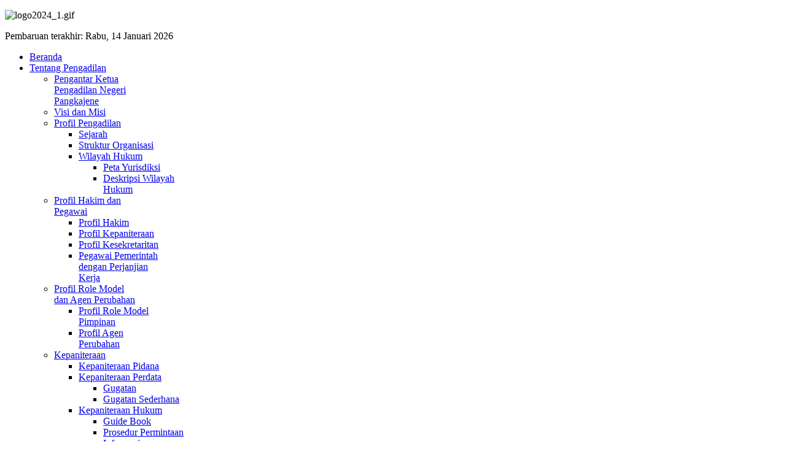

--- FILE ---
content_type: text/html; charset=utf-8
request_url: https://pn-pangkajene.go.id/index.php?limitstart=12
body_size: 19969
content:
<!doctype html>
<html xml:lang="id-id" lang="id-id" >
<head>
		<meta name="viewport" content="width=device-width, initial-scale=1.0">
		
    <meta http-equiv="content-type" content="text/html; charset=utf-8" />
	<meta name="description" content="Pengadilan Negeri Pangkajene" />
	<meta name="generator" content="Joomla! - Open Source Content Management" />
	<title>Pengadilan Negeri Pangkajene</title>
	<link href="/index.php?format=feed&amp;type=rss" rel="alternate" type="application/rss+xml" title="RSS 2.0" />
	<link href="/index.php?format=feed&amp;type=atom" rel="alternate" type="application/atom+xml" title="Atom 1.0" />
	<link href="/favicon.ico" rel="shortcut icon" type="image/vnd.microsoft.icon" />
	<link href="/plugins/system/screenreader/screenreader/libraries/controller/css/elegant.css" rel="stylesheet" type="text/css" />
	<link href="/plugins/system/jce/css/content.css?aa754b1f19c7df490be4b958cf085e7c" rel="stylesheet" type="text/css" />
	<link href="/templates/gantry/css-compiled/menu-67b2c17874af2d51a38154b39ec9d88c.css" rel="stylesheet" type="text/css" />
	<link href="/libraries/gantry/css/grid-responsive.css" rel="stylesheet" type="text/css" />
	<link href="/templates/gantry/css-compiled/bootstrap.css" rel="stylesheet" type="text/css" />
	<link href="/templates/gantry/css-compiled/master-33a9b40b7a0f0d0383beb812e8bccaf9.css" rel="stylesheet" type="text/css" />
	<link href="/templates/gantry/css-compiled/mediaqueries.css" rel="stylesheet" type="text/css" />
	<link href="/templates/gantry/css/gantry-custom.css" rel="stylesheet" type="text/css" />
	<link href="/modules/mod_ebpopupanything/assets/css/style.css" rel="stylesheet" type="text/css" />
	<link href="/media/jfontsize/css/jfontsize.css" rel="stylesheet" type="text/css" />
	<link href="/templates/gantry/roksprocket/layouts/tabs/themes/default/tabs.css" rel="stylesheet" type="text/css" />
	<link href="/templates/gantry/roksprocket/layouts/features/themes/slideshow/slideshow.css" rel="stylesheet" type="text/css" />
	<style type="text/css">
#accessibility-links #text_plugin{width:80px;}#rt-logo {background: url(/images/logo2023.gif) 50% 0 no-repeat !important;}
#rt-logo {width: 1978px;height: 447px;}
div.mod_search110 input[type="search"]{ width:auto; }
	</style>
	<script type="application/json" class="joomla-script-options new">{"csrf.token":"2174014cc7e3a2b85d0a076de97ca880","system.paths":{"root":"","base":""}}</script>
	<script src="/media/jui/js/jquery.min.js?9e439a77c2aae631231d0550d1f0bc48" type="text/javascript"></script>
	<script src="/media/jui/js/jquery-noconflict.js?9e439a77c2aae631231d0550d1f0bc48" type="text/javascript"></script>
	<script src="/media/jui/js/jquery-migrate.min.js?9e439a77c2aae631231d0550d1f0bc48" type="text/javascript"></script>
	<script src="/media/system/js/caption.js?9e439a77c2aae631231d0550d1f0bc48" type="text/javascript"></script>
	<script src="/media/jui/js/bootstrap.min.js?9e439a77c2aae631231d0550d1f0bc48" type="text/javascript"></script>
	<script src="/plugins/system/screenreader/screenreader/languages/en-GB.js" type="text/javascript"></script>
	<script src="/plugins/system/screenreader/screenreader/libraries/tts/soundmanager/soundmanager2.js" type="text/javascript"></script>
	<script src="/plugins/system/screenreader/screenreader/libraries/tts/responsivevoice.js" type="text/javascript" defer="defer"></script>
	<script src="/plugins/system/screenreader/screenreader/libraries/tts/tts.js" type="text/javascript" defer="defer"></script>
	<script src="/plugins/system/screenreader/screenreader/libraries/controller/controller.js" type="text/javascript" defer="defer"></script>
	<script src="/media/system/js/core.js?9e439a77c2aae631231d0550d1f0bc48" type="text/javascript"></script>
	<script src="/media/system/js/mootools-core.js?9e439a77c2aae631231d0550d1f0bc48" type="text/javascript"></script>
	<script src="/media/system/js/mootools-more.js?9e439a77c2aae631231d0550d1f0bc48" type="text/javascript"></script>
	<script src="/libraries/gantry/js/gantry-totop.js" type="text/javascript"></script>
	<script src="/libraries/gantry/js/browser-engines.js" type="text/javascript"></script>
	<script src="/templates/gantry/js/rokmediaqueries.js" type="text/javascript"></script>
	<script src="/modules/mod_roknavmenu/themes/default/js/rokmediaqueries.js" type="text/javascript"></script>
	<script src="/modules/mod_roknavmenu/themes/default/js/sidemenu.js" type="text/javascript"></script>
	<script src="/modules/mod_ebpopupanything/assets/js/isqpopup.js" type="text/javascript"></script>
	<script src="/media/jfontsize/js/jquery.jfontsize-1.0.min.js" type="text/javascript"></script>
	<!--[if lt IE 9]><script src="/media/system/js/html5fallback.js?9e439a77c2aae631231d0550d1f0bc48" type="text/javascript"></script><![endif]-->
	<script src="/components/com_roksprocket/assets/js/mootools-mobile.js" type="text/javascript"></script>
	<script src="/components/com_roksprocket/assets/js/rokmediaqueries.js" type="text/javascript"></script>
	<script src="/components/com_roksprocket/assets/js/roksprocket.js" type="text/javascript"></script>
	<script src="/components/com_roksprocket/layouts/tabs/themes/default/tabs.js" type="text/javascript"></script>
	<script src="/components/com_roksprocket/assets/js/moofx.js" type="text/javascript"></script>
	<script src="/components/com_roksprocket/layouts/features/assets/js/features.js" type="text/javascript"></script>
	<script src="/components/com_roksprocket/layouts/features/themes/slideshow/slideshow.js" type="text/javascript"></script>
	<script src="/media/com_wrapper/js/iframe-height.min.js?9e439a77c2aae631231d0550d1f0bc48" type="text/javascript"></script>
	<script type="text/javascript">
jQuery(window).on('load',  function() {
				new JCaption('img.caption');
			});jQuery(function($){ initTooltips(); $("body").on("subform-row-add", initTooltips); function initTooltips (event, container) { container = container || document;$(container).find(".hasTooltip").tooltip({"html": true,"container": "body"});} });window.soundManager.url = 'https://pn-pangkajene.go.id/plugins/system/screenreader/screenreader/libraries/tts/soundmanager/swf/';
										  window.soundManager.debugMode = false;  
										  window.soundManager.defaultOptions.volume = 80;var screenReaderConfigOptions = {	baseURI: 'https://pn-pangkajene.go.id/',
																			token: 'd234402e40d29712e89aad23c7fa7eb5',
																			langCode: 'id',
																			chunkLength: 1000,
																			screenReaderVolume: '80',
																			screenReaderVoiceSpeed: 'normal',
																			position: 'bottomright',
																			scrolling: 'fixed',
																			targetAppendto: 'html',
																			targetAppendMode: 'bottom',
																			preload: 1,
																			autoBackgroundColor: 1,
																			readPage: 0,
																			readChildNodes: 1,
																			ieHighContrast: 1,
																			ieHighContrastAdvanced: 1,
																			selectedStorage: 'session',
																			gtranslateIntegration: 0,
																			readElementsHovering: 0,
																			elementsHoveringSelector: 'p',
																			selectMainpageareaText: 0,
																			excludeScripts: 1,
																			readImages: 0,
																			readImagesAttribute: 'alt',
																			readImagesOrdering: 'before',
																			readImagesHovering: 0,
																			mainpageSelector: '*[name*=main], *[class*=main], *[id*=main], *[id*=container], *[class*=container]',
																			showlabel: 1,
																			labeltext: 'Screen Reader',
																			screenreaderIcon: 'audio',
																			screenreader: 1,
																			highcontrast: 1,
																			highcontrastAlternate: 1,
																			colorHue: 180,
																			colorBrightness: 6,
																			rootTarget: 0,
																			dyslexicFont: 1,
																			grayHues: 0,
																			spacingSize: 0,
																			spacingSizeMin: 0,
																			spacingSizeMax: 10,
																			bigCursor: 0,
																			fontsizeMinimizedToolbar: 0,
																			fontsize: 1,
																			fontsizeDefault: 80,
																			fontsizeMin: 50,
																			fontsizeMax: 200,
																			fontsizeSelector: '',
																			fontSizeHeadersIncrement: 20,
																			toolbarBgcolor: '#eeeeee',
																			template: 'elegant.css',
																			templateOrientation: 'horizontal',
																			accesskey_play: 'P',
																			accesskey_pause: 'E',
																			accesskey_stop: 'S',
																			accesskey_increase: 'O',
																			accesskey_decrease: 'U',
																			accesskey_reset: 'R',
																			accesskey_highcontrast: 'H',
																			accesskey_highcontrast2: 'J',
																			accesskey_highcontrast3: 'K',
																			accesskey_dyslexic: 'D',
																			accesskey_grayhues: 'G',
																			accesskey_spacingsize_increase: 'M',
																			accesskey_spacingsize_decrease: 'N',
																			accesskey_bigcursor: 'W',
																			accesskey_skiptocontents: 'C',
																			accesskey_minimized: 'L',
																			volume_accesskeys: 1,
																			readerEngine: 'proxy_responsive',
																			useMobileReaderEngine: 0,
																			mobileReaderEngine: 'proxy_responsive',
																			proxyResponsiveApikey: 'YkiNlVQr',
																			hideOnMobile: 0,
																			useMinimizedToolbar: 0,
																			statusMinimizedToolbar: 'closed',
																			minimizedToolbarOnlyMobile: 0,
																			showSkipToContents: 0,
																			skipToContentsSelector: '',
																			removeLinksTarget: 0,
																			resetButtonBehavior: 'fontsize'
																		};if (typeof RokSprocket == 'undefined') RokSprocket = {};
Object.merge(RokSprocket, {
	SiteURL: 'https://pn-pangkajene.go.id/',
	CurrentURL: 'https://pn-pangkajene.go.id/',
	AjaxURL: 'https://pn-pangkajene.go.id/index.php?option=com_roksprocket&amp;task=ajax&amp;format=raw&amp;ItemId=101'
});
window.addEvent('domready', function(){
		RokSprocket.instances.tabs = new RokSprocket.Tabs();
});
window.addEvent('domready', function(){
	RokSprocket.instances.tabs.attach(204, '{"autoplay":"1","delay":"5"}');
});
window.addEvent('load', function(){
   var overridden = false;
   if (!overridden && window.G5 && window.G5.offcanvas){
       var mod = document.getElement('[data-tabs="204"]');
       mod.addEvents({
           touchstart: function(){ window.G5.offcanvas.detach(); },
           touchend: function(){ window.G5.offcanvas.attach(); }
       });
       overridden = true;
   };
});
window.addEvent('domready', function(){
		RokSprocket.instances.slideshow = new RokSprocket.Slideshow();
});
window.addEvent('domready', function(){
	RokSprocket.instances.slideshow.attach(211, '{"animation":"fromRight","autoplay":"1","delay":"3"}');
});
window.addEvent('load', function(){
   var overridden = false;
   if (!overridden && window.G5 && window.G5.offcanvas){
       var mod = document.getElement('[data-slideshow="211"]');
       mod.addEvents({
           touchstart: function(){ window.G5.offcanvas.detach(); },
           touchend: function(){ window.G5.offcanvas.attach(); }
       });
       overridden = true;
   };
});
window.addEvent('domready', function(){
	RokSprocket.instances.tabs.attach(183, '{"autoplay":"1","delay":"5"}');
});
window.addEvent('load', function(){
   var overridden = false;
   if (!overridden && window.G5 && window.G5.offcanvas){
       var mod = document.getElement('[data-tabs="183"]');
       mod.addEvents({
           touchstart: function(){ window.G5.offcanvas.detach(); },
           touchend: function(){ window.G5.offcanvas.attach(); }
       });
       overridden = true;
   };
});
window.addEvent('domready', function(){
	RokSprocket.instances.slideshow.attach(206, '{"animation":"fromRight","autoplay":"1","delay":"3"}');
});
window.addEvent('load', function(){
   var overridden = false;
   if (!overridden && window.G5 && window.G5.offcanvas){
       var mod = document.getElement('[data-slideshow="206"]');
       mod.addEvents({
           touchstart: function(){ window.G5.offcanvas.detach(); },
           touchend: function(){ window.G5.offcanvas.attach(); }
       });
       overridden = true;
   };
});
window.addEvent('domready', function(){
	RokSprocket.instances.slideshow.attach(160, '{"animation":"fromRight","autoplay":"1","delay":"8"}');
});
window.addEvent('load', function(){
   var overridden = false;
   if (!overridden && window.G5 && window.G5.offcanvas){
       var mod = document.getElement('[data-slideshow="160"]');
       mod.addEvents({
           touchstart: function(){ window.G5.offcanvas.detach(); },
           touchend: function(){ window.G5.offcanvas.attach(); }
       });
       overridden = true;
   };
});

	</script>
	<script type="text/javascript">
	(function ($) {
		$().ready(function () {
			 $('body').jfontsize({
			     btnMinusClasseId: '#jfontsize-minus',
			     btnDefaultClasseId: '#jfontsize-default',
			     btnPlusClasseId: '#jfontsize-plus',
			     btnMinusMaxHits: 5,
			     btnPlusMaxHits: 5,
			     sizeChange: 1
			 });
		});
	})(jQuery)
</script>
</head>
<body  class="logo-type-custom headerstyle-dark font-family-helvetica font-size-is-default menu-type-dropdownmenu menu-dropdownmenu-position-header-a layout-mode-responsive col12">
        <header id="rt-top-surround">
				<div id="rt-top" >
			<div class="rt-container">
				<div class="rt-grid-12 rt-alpha rt-omega">
               <div class="rt-block ">
           	<div class="module-surround">
	           		                	<div class="module-content">
	                		

<div class="custom"  >
	<p><img src="/images/logo2024_1.gif" alt="logo2024_1.gif" width="1990" height="285" /></p></div>
	                	</div>
                	</div>
           </div>
	<div class="db8sitelastmodified">
        Pembaruan terakhir: Rabu, 14 Januari 2026 </div>
</div>
				<div class="clear"></div>
			</div>
		</div>
						<div id="rt-header">
			<div class="rt-container">
				<div class="rt-grid-12 rt-alpha rt-omega">
    	<div class="rt-block menu-block">
		<div class="gf-menu-device-container responsive-type-panel"></div>
<ul class="gf-menu l1 " >
                    <li class="item101 active last" >

            <a class="item" href="/index.php?option=com_content&amp;view=featured&amp;Itemid=101"  >

                                Beranda                            </a>


                    </li>
                            <li class="item107 parent" >

            <a class="item" href="javascript:void(0);"  >

                                Tentang Pengadilan                                <span class="border-fixer"></span>
                            </a>


            
                                    <div class="dropdown columns-1 " style="width:180px;">
                                                <div class="column col1"  style="width:180px;">
                            <ul class="l2">
                                                                                                                    <li class="item223" >

            <a class="item" href="/index.php?option=com_content&amp;view=article&amp;id=1&amp;Itemid=223"  >

                                Pengantar Ketua Pengadilan Negeri Pangkajene                            </a>


                    </li>
                                                                                                                                                                <li class="item109" >

            <a class="item" href="/index.php?option=com_content&amp;view=article&amp;id=3&amp;Itemid=109"  >

                                Visi dan Misi                            </a>


                    </li>
                                                                                                                                                                <li class="item224 parent" >

            <a class="item" href="javascript:void(0);"  >

                                Profil Pengadilan                                <span class="border-fixer"></span>
                            </a>


            
                                    <div class="dropdown flyout columns-1 " style="width:180px;">
                                                <div class="column col1"  style="width:180px;">
                            <ul class="l3">
                                                                                                                    <li class="item108" >

            <a class="item" href="/index.php?option=com_content&amp;view=article&amp;id=370&amp;Itemid=108"  >

                                Sejarah                            </a>


                    </li>
                                                                                                                                                                <li class="item113" >

            <a class="item" href="/index.php?option=com_content&amp;view=article&amp;id=6&amp;Itemid=113"  >

                                Struktur Organisasi                            </a>


                    </li>
                                                                                                                                                                <li class="item110 parent" >

            <a class="item" href="/index.php?option=com_content&amp;view=category&amp;id=20&amp;Itemid=110"  >

                                Wilayah Hukum                                <span class="border-fixer"></span>
                            </a>


            
                                    <div class="dropdown flyout columns-1 " style="width:180px;">
                                                <div class="column col1"  style="width:180px;">
                            <ul class="l4">
                                                                                                                    <li class="item111" >

            <a class="item" href="/index.php?option=com_content&amp;view=article&amp;id=4&amp;Itemid=111"  >

                                Peta Yurisdiksi                            </a>


                    </li>
                                                                                                                                                                <li class="item112" >

            <a class="item" href="/index.php?option=com_content&amp;view=article&amp;id=5&amp;Itemid=112"  >

                                Deskripsi Wilayah Hukum                            </a>


                    </li>
                                                                                                        </ul>
                        </div>
                                            </div>

                                    </li>
                                                                                                        </ul>
                        </div>
                                            </div>

                                    </li>
                                                                                                                                                                <li class="item357 parent" >

            <a class="item" href="javascript:void(0);"  >

                                Profil Hakim dan Pegawai                                <span class="border-fixer"></span>
                            </a>


            
                                    <div class="dropdown flyout columns-1 " style="width:180px;">
                                                <div class="column col1"  style="width:180px;">
                            <ul class="l3">
                                                                                                                    <li class="item358" >

            <a class="item" href="/index.php?option=com_content&amp;view=article&amp;id=9&amp;Itemid=358"  >

                                Profil Hakim                            </a>


                    </li>
                                                                                                                                                                <li class="item359" >

            <a class="item" href="/index.php?option=com_content&amp;view=article&amp;id=10&amp;Itemid=359"  >

                                Profil Kepaniteraan                            </a>


                    </li>
                                                                                                                                                                <li class="item360" >

            <a class="item" href="/index.php?option=com_content&amp;view=article&amp;id=11&amp;Itemid=360"  >

                                Profil Kesekretaritan                            </a>


                    </li>
                                                                                                                                                                <li class="item361" >

            <a class="item" href="/index.php?option=com_content&amp;view=article&amp;id=19&amp;Itemid=361"  >

                                Pegawai Pemerintah dengan Perjanjian Kerja                            </a>


                    </li>
                                                                                                        </ul>
                        </div>
                                            </div>

                                    </li>
                                                                                                                                                                <li class="item364 parent" >

            <a class="item" href="javascript:void(0);"  >

                                Profil Role Model dan Agen Perubahan                                <span class="border-fixer"></span>
                            </a>


            
                                    <div class="dropdown flyout columns-1 " style="width:180px;">
                                                <div class="column col1"  style="width:180px;">
                            <ul class="l3">
                                                                                                                    <li class="item365" >

            <a class="item" href="/index.php?option=com_content&amp;view=article&amp;id=428&amp;Itemid=365"  >

                                Profil Role Model Pimpinan                            </a>


                    </li>
                                                                                                                                                                <li class="item366" >

            <a class="item" href="/index.php?option=com_content&amp;view=article&amp;id=429&amp;Itemid=366"  >

                                Profil Agen Perubahan                            </a>


                    </li>
                                                                                                        </ul>
                        </div>
                                            </div>

                                    </li>
                                                                                                                                                                <li class="item373 parent" >

            <a class="item" href="javascript:void(0);"  >

                                Kepaniteraan                                <span class="border-fixer"></span>
                            </a>


            
                                    <div class="dropdown flyout columns-1 " style="width:180px;">
                                                <div class="column col1"  style="width:180px;">
                            <ul class="l3">
                                                                                                                    <li class="item374" >

            <a class="item" href="/index.php?option=com_content&amp;view=article&amp;id=122&amp;Itemid=374"  >

                                Kepaniteraan Pidana                            </a>


                    </li>
                                                                                                                                                                <li class="item375 parent" >

            <a class="item" href="javascript:void(0);"  >

                                Kepaniteraan Perdata                                <span class="border-fixer"></span>
                            </a>


            
                                    <div class="dropdown flyout columns-1 " style="width:180px;">
                                                <div class="column col1"  style="width:180px;">
                            <ul class="l4">
                                                                                                                    <li class="item378" >

            <a class="item" href="/index.php?option=com_content&amp;view=article&amp;id=123&amp;Itemid=378"  >

                                Gugatan                            </a>


                    </li>
                                                                                                                                                                <li class="item379" >

            <a class="item" href="/index.php?option=com_content&amp;view=article&amp;id=345&amp;Itemid=379"  >

                                Gugatan Sederhana                            </a>


                    </li>
                                                                                                        </ul>
                        </div>
                                            </div>

                                    </li>
                                                                                                                                                                <li class="item376 parent" >

            <a class="item" href="javascript:void(0);"  >

                                Kepaniteraan Hukum                                <span class="border-fixer"></span>
                            </a>


            
                                    <div class="dropdown flyout columns-1 " style="width:180px;">
                                                <div class="column col1"  style="width:180px;">
                            <ul class="l4">
                                                                                                                    <li class="item444" >

            <a class="item" href="/index.php?option=com_content&amp;view=article&amp;id=716&amp;Itemid=444"  >

                                Guide Book                            </a>


                    </li>
                                                                                                                                                                <li class="item445" >

            <a class="item" href="/index.php?option=com_content&amp;view=article&amp;id=124&amp;Itemid=445"  >

                                Prosedur Permintaan Informasi                            </a>


                    </li>
                                                                                                        </ul>
                        </div>
                                            </div>

                                    </li>
                                                                                                        </ul>
                        </div>
                                            </div>

                                    </li>
                                                                                                                                                                <li class="item249 parent" >

            <a class="item" href="javascript:void(0);"  >

                                Sistem Pengelolaan Pengadilan                                <span class="border-fixer"></span>
                            </a>


            
                                    <div class="dropdown flyout columns-1 " style="width:180px;">
                                                <div class="column col1"  style="width:180px;">
                            <ul class="l3">
                                                                                                                    <li class="item250" >

            <a class="item" href="http://e-learning.mahkamahagung.go.id/" target="_blank" >

                                E-Learning                            </a>


                    </li>
                                                                                                                                                                <li class="item251" >

            <a class="item" href="https://jdih.mahkamahagung.go.id/" target="_blank" >

                                Kebijakan/Yurisprudensi                            </a>


                    </li>
                                                                                                                                                                <li class="item273" >

            <a class="item" href="/index.php?option=com_content&amp;view=article&amp;id=430&amp;Itemid=273"  >

                                Rencana Strategis                            </a>


                    </li>
                                                                                                                                                                <li class="item377" >

            <a class="item" href="/index.php?option=com_content&amp;view=article&amp;id=288&amp;Itemid=377"  >

                                Rencana Kerja dan Anggaran                            </a>


                    </li>
                                                                                                                                                                <li class="item252" >

            <a class="item" href="/index.php?option=com_content&amp;view=article&amp;id=67&amp;Itemid=252"  >

                                Pengawasan dan Kode Etik Hakim                            </a>


                    </li>
                                                                                                        </ul>
                        </div>
                                            </div>

                                    </li>
                                                                                                        </ul>
                        </div>
                                            </div>

                                    </li>
                            <li class="item177 parent" >

            <a class="item" href="javascript:void(0);"  >

                                Layanan Publik                                <span class="border-fixer"></span>
                            </a>


            
                                    <div class="dropdown columns-1 " style="width:180px;">
                                                <div class="column col1"  style="width:180px;">
                            <ul class="l2">
                                                                                                                    <li class="item427 parent" >

            <a class="item" href="javascript:void(0);"  >

                                Pengumuman                                <span class="border-fixer"></span>
                            </a>


            
                                    <div class="dropdown flyout columns-1 " style="width:180px;">
                                                <div class="column col1"  style="width:180px;">
                            <ul class="l3">
                                                                                                                    <li class="item345" >

            <a class="item" href="http://tilang.pn-pangkajene.go.id" target="_blank" >

                                Informasi Tilang                            </a>


                    </li>
                                                                                                                                                                <li class="item342 parent" >

            <a class="item" href="/index.php?option=com_content&amp;view=category&amp;id=13&amp;Itemid=342"  >

                                Pengadaan Barang dan Jasa                                <span class="border-fixer"></span>
                            </a>


            
                                    <div class="dropdown flyout columns-1 " style="width:180px;">
                                                <div class="column col1"  style="width:180px;">
                            <ul class="l4">
                                                                                                                    <li class="item343" >

            <a class="item" href="/index.php?option=com_content&amp;view=article&amp;id=141&amp;Itemid=343"  >

                                Rencana Umum Pengadaan                            </a>


                    </li>
                                                                                                                                                                <li class="item344" >

            <a class="item" href="/index.php?option=com_content&amp;view=article&amp;id=371&amp;Itemid=344"  >

                                Pengumuman Pengadaan                            </a>


                    </li>
                                                                                                        </ul>
                        </div>
                                            </div>

                                    </li>
                                                                                                                                                                <li class="item428" >

            <a class="item" href="/index.php?option=com_content&amp;view=article&amp;id=488&amp;Itemid=428"  >

                                Panggilan Kepada Pihak Yang Tidak Diketahui                            </a>


                    </li>
                                                                                                                                                                <li class="item429" >

            <a class="item" href="/index.php?option=com_content&amp;view=article&amp;id=489&amp;Itemid=429"  >

                                Penerimaan Pegawai                            </a>


                    </li>
                                                                                                                                                                <li class="item152" >

            <a class="item" href="/index.php?option=com_content&amp;view=category&amp;layout=blog&amp;id=31&amp;Itemid=152"  >

                                Pengumuman Umum                            </a>


                    </li>
                                                                                                        </ul>
                        </div>
                                            </div>

                                    </li>
                                                                                                                                                                <li class="item380 parent" >

            <a class="item" href="javascript:void(0);"  >

                                PTSP                                <span class="border-fixer"></span>
                            </a>


            
                                    <div class="dropdown flyout columns-1 " style="width:180px;">
                                                <div class="column col1"  style="width:180px;">
                            <ul class="l3">
                                                                                                                    <li class="item381" >

            <a class="item" href="/index.php?option=com_content&amp;view=article&amp;id=490&amp;Itemid=381"  >

                                Jenis Layanan                            </a>


                    </li>
                                                                                                                                                                <li class="item382" >

            <a class="item" href="/index.php?option=com_content&amp;view=article&amp;id=126&amp;Itemid=382"  >

                                Standart Pelayanan                            </a>


                    </li>
                                                                                                                                                                <li class="item383" >

            <a class="item" href="/index.php?option=com_content&amp;view=article&amp;id=431&amp;Itemid=383"  >

                                Maklumat Pelayanan                            </a>


                    </li>
                                                                                                                                                                <li class="item384" >

            <a class="item" href="/index.php?option=com_content&amp;view=article&amp;id=432&amp;Itemid=384"  >

                                Kompensasi Pelayanan                            </a>


                    </li>
                                                                                                                                                                <li class="item442" >

            <a class="item" href="/index.php?option=com_content&amp;view=article&amp;id=578&amp;Itemid=442"  >

                                SIPPN MENPAN                            </a>


                    </li>
                                                                                                        </ul>
                        </div>
                                            </div>

                                    </li>
                                                                                                                                                                <li class="item385 parent" >

            <a class="item" href="javascript:void(0);"  >

                                Layanan Disabilitas                                <span class="border-fixer"></span>
                            </a>


            
                                    <div class="dropdown flyout columns-1 " style="width:180px;">
                                                <div class="column col1"  style="width:180px;">
                            <ul class="l3">
                                                                                                                    <li class="item386" >

            <a class="item" href="/index.php?option=com_content&amp;view=article&amp;id=498&amp;Itemid=386"  >

                                Prosedur Pelayanan Bagi Penyandang Disabilitas                            </a>


                    </li>
                                                                                                                                                                <li class="item387" >

            <a class="item" href="/index.php?option=com_content&amp;view=article&amp;id=499&amp;Itemid=387"  >

                                Sarana &amp; Prasarana Bagi Peyangdang Disabilitas                            </a>


                    </li>
                                                                                                                                                                <li class="item438" >

            <a class="item" href="https://docs.google.com/forms/d/17sJq2DlNZ14UM1ji7PeBTbhMJqO4c3a5ebweXbK7uII/viewform?edit_requested=true" target="_blank" >

                                Form Penilaian Personal Penyandang Disabilitas Yang Berhadapan Dengan Hukum                            </a>


                    </li>
                                                                                                                                                                <li class="item439" >

            <a class="item" href="https://docs.google.com/forms/d/1Z_y0xdOJfpqdQc2aC05Ml8lzoHmczYFFjC8V_LliBbk/viewform?edit_requested=true" target="_blank" >

                                Form Penilaian Personal Bagi Kelompok Rentan Pada Perkara Perdata                            </a>


                    </li>
                                                                                                        </ul>
                        </div>
                                            </div>

                                    </li>
                                                                                                                                                                <li class="item274" >

            <a class="item" href="/index.php?option=com_content&amp;view=article&amp;id=201&amp;Itemid=274"  >

                                Tata Tertib di Pengadilan                            </a>


                    </li>
                                                                                                                                                                <li class="item231 parent" >

            <a class="item" href="/index.php?option=com_content&amp;view=category&amp;id=13&amp;Itemid=231"  >

                                Informasi Perkara                                <span class="border-fixer"></span>
                            </a>


            
                                    <div class="dropdown flyout columns-1 " style="width:180px;">
                                                <div class="column col1"  style="width:180px;">
                            <ul class="l3">
                                                                                                                    <li class="item232" >

            <a class="item" href="http://sipp.pn-pangkajene.go.id/list_perkara" target="_blank" >

                                Penelusuran Perkara                            </a>


                    </li>
                                                                                                                                                                <li class="item233" >

            <a class="item" href="https://putusan.mahkamahagung.go.id/pengadilan/pn-pangkajene" target="_blank" >

                                Direktori Putusan                            </a>


                    </li>
                                                                                                                                                                <li class="item314" >

            <a class="item" href="/index.php?option=com_content&amp;view=article&amp;id=253&amp;Itemid=314"  >

                                Delegasi Panggilan/Pemberitahuan                            </a>


                    </li>
                                                                                                        </ul>
                        </div>
                                            </div>

                                    </li>
                                                                                                                                                                <li class="item246 parent" >

            <a class="item" href="/index.php?option=com_content&amp;view=category&amp;id=44&amp;Itemid=246"  >

                                Laporan                                <span class="border-fixer"></span>
                            </a>


            
                                    <div class="dropdown flyout columns-1 " style="width:180px;">
                                                <div class="column col1"  style="width:180px;">
                            <ul class="l3">
                                                                                                                    <li class="item202" >

            <a class="item" href="/index.php?option=com_content&amp;view=article&amp;id=139&amp;Itemid=202"  >

                                Laporan Harta Kekayaan (LHKSN dan LHKASN)                            </a>


                    </li>
                                                                                                                                                                <li class="item409" >

            <a class="item" href="/index.php?option=com_content&amp;view=article&amp;id=522&amp;Itemid=409"  >

                                Hasil Penelitian                            </a>


                    </li>
                                                                                                                                                                <li class="item411" >

            <a class="item" href="/index.php?option=com_content&amp;view=article&amp;id=516&amp;Itemid=411"  >

                                Ringkasan Daftar Aset dan Inventaris                            </a>


                    </li>
                                                                                                                                                                <li class="item418 parent" >

            <a class="item" href="javascript:void(0);"  >

                                SAKIP                                <span class="border-fixer"></span>
                            </a>


            
                                    <div class="dropdown flyout columns-1 " style="width:180px;">
                                                <div class="column col1"  style="width:180px;">
                            <ul class="l4">
                                                                                                                    <li class="item419" >

            <a class="item" href="/index.php?option=com_content&amp;view=article&amp;id=456&amp;Itemid=419"  >

                                IKU                            </a>


                    </li>
                                                                                                                                                                <li class="item420" >

            <a class="item" href="/index.php?option=com_content&amp;view=article&amp;id=457&amp;Itemid=420"  >

                                Renstra                            </a>


                    </li>
                                                                                                                                                                <li class="item421" >

            <a class="item" href="/index.php?option=com_content&amp;view=article&amp;id=458&amp;Itemid=421"  >

                                RKT                            </a>


                    </li>
                                                                                                                                                                <li class="item423" >

            <a class="item" href="/index.php?option=com_content&amp;view=article&amp;id=459&amp;Itemid=423"  >

                                LKJIP                            </a>


                    </li>
                                                                                                                                                                <li class="item422" >

            <a class="item" href="/index.php?option=com_content&amp;view=article&amp;id=460&amp;Itemid=422"  >

                                PKT                            </a>


                    </li>
                                                                                                                                                                <li class="item424" >

            <a class="item" href="/index.php?option=com_content&amp;view=article&amp;id=500&amp;Itemid=424"  >

                                RKAKL                            </a>


                    </li>
                                                                                                                                                                <li class="item441" >

            <a class="item" href="/index.php?option=com_content&amp;view=article&amp;id=571&amp;Itemid=441"  >

                                Nilai SAKIP                            </a>


                    </li>
                                                                                                        </ul>
                        </div>
                                            </div>

                                    </li>
                                                                                                                                                                <li class="item412" >

            <a class="item" href="/index.php?option=com_content&amp;view=article&amp;id=501&amp;Itemid=412"  >

                                Laporan Tahunan                            </a>


                    </li>
                                                                                                                                                                <li class="item413 parent" >

            <a class="item" href="javascript:void(0);"  >

                                Laporan Keuangan                                <span class="border-fixer"></span>
                            </a>


            
                                    <div class="dropdown flyout columns-1 " style="width:180px;">
                                                <div class="column col1"  style="width:180px;">
                            <ul class="l4">
                                                                                                                    <li class="item415" >

            <a class="item" href="/index.php?option=com_content&amp;view=article&amp;id=502&amp;Itemid=415"  >

                                PNBP                            </a>


                    </li>
                                                                                                                                                                <li class="item417" >

            <a class="item" href="/index.php?option=com_content&amp;view=article&amp;id=521&amp;Itemid=417"  >

                                Neraca                            </a>


                    </li>
                                                                                                                                                                <li class="item416" >

            <a class="item" href="/index.php?option=com_content&amp;view=article&amp;id=515&amp;Itemid=416"  >

                                CALK                            </a>


                    </li>
                                                                                                                                                                <li class="item174" >

            <a class="item" href="/index.php?option=com_content&amp;view=article&amp;id=113&amp;Itemid=174"  >

                                Laporan Realisasi Anggaran                            </a>


                    </li>
                                                                                                        </ul>
                        </div>
                                            </div>

                                    </li>
                                                                                                                                                                <li class="item425" >

            <a class="item" href="/index.php?option=com_content&amp;view=article&amp;id=519&amp;Itemid=425"  >

                                Laporan Pelayanan Informasi Publik                            </a>


                    </li>
                                                                                                                                                                <li class="item299" >

            <a class="item" href="/index.php?option=com_content&amp;view=article&amp;id=242&amp;Itemid=299"  >

                                Hasil Survey Pelayanan                            </a>


                    </li>
                                                                                                                                                                <li class="item410" >

            <a class="item" href="/index.php?option=com_content&amp;view=article&amp;id=507&amp;Itemid=410"  >

                                Ringkasan Laporan Akuntabilitas Kinerja Instansi Pemerintah (LKJIP)                            </a>


                    </li>
                                                                                                        </ul>
                        </div>
                                            </div>

                                    </li>
                                                                                                                                                                <li class="item228 parent" >

            <a class="item" href="/index.php?option=com_content&amp;view=category&amp;id=38&amp;Itemid=228"  >

                                Pelayanan Informasi                                <span class="border-fixer"></span>
                            </a>


            
                                    <div class="dropdown flyout columns-1 " style="width:180px;">
                                                <div class="column col1"  style="width:180px;">
                            <ul class="l3">
                                                                                                                    <li class="item229" >

            <a class="item" href="/index.php?option=com_content&amp;view=article&amp;id=124&amp;Itemid=229"  >

                                Prosedur Pelayanan Permintaan Informasi                            </a>


                    </li>
                                                                                                                                                                <li class="item230" >

            <a class="item" href="/index.php?option=com_content&amp;view=article&amp;id=175&amp;Itemid=230"  >

                                Formulir Permintaan Informasi                            </a>


                    </li>
                                                                                                        </ul>
                        </div>
                                            </div>

                                    </li>
                                                                                                                                                                <li class="item244 parent" >

            <a class="item" href="/index.php?option=com_content&amp;view=article&amp;id=127&amp;Itemid=244"  >

                                Pengaduan Layanan Public                                <span class="border-fixer"></span>
                            </a>


            
                                    <div class="dropdown flyout columns-1 " style="width:180px;">
                                                <div class="column col1"  style="width:180px;">
                            <ul class="l3">
                                                                                                                    <li class="item245" >

            <a class="item" href="/index.php?option=com_content&amp;view=article&amp;id=127&amp;Itemid=244"  >

                                Syarat &amp; Tata Cara Pengaduan                            </a>


                    </li>
                                                                                                                                                                <li class="item186" >

            <a class="item" href="https://siwas.mahkamahagung.go.id/"  >

                                SIWAS MARI                            </a>


                    </li>
                                                                                                        </ul>
                        </div>
                                            </div>

                                    </li>
                                                                                                                                                                <li class="item388" >

            <a class="item" href="https://brosur.pn-pangkajene.go.id/"   onclick='window.open(this.href,&#039;targetWindow&#039;,&#039;toolbar=no,location=no,status=no,menubar=no,scrollbars=yes,resizable=yes&#039;);return false;'>

                                E-Brochure                            </a>


                    </li>
                                                                                                        </ul>
                        </div>
                                            </div>

                                    </li>
                            <li class="item183 parent" >

            <a class="item" href="javascript:void(0);"  >

                                Layanan Hukum                                <span class="border-fixer"></span>
                            </a>


            
                                    <div class="dropdown columns-1 " style="width:180px;">
                                                <div class="column col1"  style="width:180px;">
                            <ul class="l2">
                                                                                                                    <li class="item371 parent" >

            <a class="item" href="javascript:void(0);"  >

                                Layanan Hukum Bagi Masyarakat Kurang Mampu                                <span class="border-fixer"></span>
                            </a>


            
                                    <div class="dropdown flyout columns-1 " style="width:180px;">
                                                <div class="column col1"  style="width:180px;">
                            <ul class="l3">
                                                                                                                    <li class="item372" >

            <a class="item" href="/index.php?option=com_content&amp;view=article&amp;id=125&amp;Itemid=372"  >

                                Peraturan dan Kebijakan                            </a>


                    </li>
                                                                                                                                                                <li class="item434" >

            <a class="item" href="/index.php?option=com_content&amp;view=article&amp;id=491&amp;Itemid=434"  >

                                Prodeo                            </a>


                    </li>
                                                                                                                                                                <li class="item435" >

            <a class="item" href="/index.php?option=com_content&amp;view=article&amp;id=492&amp;Itemid=435"  >

                                Informasi Posbakum                            </a>


                    </li>
                                                                                                        </ul>
                        </div>
                                            </div>

                                    </li>
                                                                                                                                                                <li class="item430 parent" >

            <a class="item" href="javascript:void(0);"  >

                                Prosedur Pengajuan Perkara dan Biaya Perkara                                <span class="border-fixer"></span>
                            </a>


            
                                    <div class="dropdown flyout columns-1 " style="width:180px;">
                                                <div class="column col1"  style="width:180px;">
                            <ul class="l3">
                                                                                                                    <li class="item432" >

            <a class="item" href="/index.php?option=com_content&amp;view=article&amp;id=24&amp;Itemid=432"  >

                                Biaya Perkara                            </a>


                    </li>
                                                                                                                                                                <li class="item431" >

            <a class="item" href="/index.php?option=com_content&amp;view=article&amp;id=178&amp;Itemid=431"  >

                                Prosedur Pengajuan Perkara                            </a>


                    </li>
                                                                                                                                                                <li class="item437" >

            <a class="item" href="/index.php?option=com_content&amp;view=article&amp;id=524&amp;Itemid=437"  >

                                Sisa Pengembalian Panjar Biaya Perkara                            </a>


                    </li>
                                                                                                        </ul>
                        </div>
                                            </div>

                                    </li>
                                                                                                                                                                <li class="item433" >

            <a class="item" href="/index.php?option=com_content&amp;view=article&amp;id=479&amp;Itemid=433"  >

                                Prosedur Eksekusi                            </a>


                    </li>
                                                                                                                                                                <li class="item443" >

            <a class="item" href="/index.php?option=com_content&amp;view=article&amp;id=647&amp;Itemid=443"  >

                                Prosedur Peminjaman Arsip                            </a>


                    </li>
                                                                                                        </ul>
                        </div>
                                            </div>

                                    </li>
                            <li class="item243 parent" >

            <a class="item" href="/index.php?option=com_content&amp;view=category&amp;id=42&amp;Itemid=243"  >

                                Berita                                <span class="border-fixer"></span>
                            </a>


            
                                    <div class="dropdown columns-1 " style="width:180px;">
                                                <div class="column col1"  style="width:180px;">
                            <ul class="l2">
                                                                                                                    <li class="item150" >

            <a class="item" href="/index.php?option=com_content&amp;view=category&amp;layout=blog&amp;id=29&amp;Itemid=150"  >

                                Kegiatan                             </a>


                    </li>
                                                                                                                                                                <li class="item275" >

            <a class="item" href="/index.php?option=com_content&amp;view=category&amp;layout=blog&amp;id=58&amp;Itemid=275"  >

                                Berita Terkini                            </a>


                    </li>
                                                                                                                                                                <li class="item132" >

            <a class="item" href="/index.php?option=com_content&amp;view=category&amp;layout=blog&amp;id=27&amp;Itemid=132"  >

                                Galeri Foto                            </a>


                    </li>
                                                                                                                                                                <li class="item133" >

            <a class="item" href="/index.php?option=com_content&amp;view=category&amp;layout=blog&amp;id=28&amp;Itemid=133"  >

                                Galeri Video                            </a>


                    </li>
                                                                                                                                                                <li class="item151" >

            <a class="item" href="/index.php?option=com_content&amp;view=category&amp;layout=blog&amp;id=30&amp;Itemid=151"  >

                                Artikel                            </a>


                    </li>
                                                                                                                                                                <li class="item316" >

            <a class="item" href="https://badilum.mahkamahagung.go.id/berita/majalah-dandapala.html" target="_blank" >

                                Majalah Dandapala                            </a>


                    </li>
                                                                                                        </ul>
                        </div>
                                            </div>

                                    </li>
                            <li class="item225 parent" >

            <a class="item" href="javascript:void(0);"  >

                                Hubungi Kami                                <span class="border-fixer"></span>
                            </a>


            
                                    <div class="dropdown columns-1 " style="width:180px;">
                                                <div class="column col1"  style="width:180px;">
                            <ul class="l2">
                                                                                                                    <li class="item440" >

            <a class="item" href="https://docs.google.com/forms/d/1SeCD6zVJjhaH5Xsy2XW9PiyN36l8PHLtyYTIM3hvpCY/edit" target="_blank" >

                                Kritik dan Saran                            </a>


                    </li>
                                                                                                                                                                <li class="item356" >

            <a class="item" href="/index.php?option=com_content&amp;view=article&amp;id=174&amp;Itemid=356"  >

                                Alamat                            </a>


                    </li>
                                                                                                                                                                <li class="item367 parent" >

            <a class="item" href="javascript:void(0);"  >

                                Sosial Media                                <span class="border-fixer"></span>
                            </a>


            
                                    <div class="dropdown flyout columns-1 " style="width:180px;">
                                                <div class="column col1"  style="width:180px;">
                            <ul class="l3">
                                                                                                                    <li class="item368" >

            <a class="item" href="https://www.facebook.com/PengadilanNegeriPangkajene/" target="_blank" >

                                Facebook                            </a>


                    </li>
                                                                                                                                                                <li class="item369" >

            <a class="item" href="https://www.instagram.com/pn.pangkajene/" target="_blank" >

                                Instagram                            </a>


                    </li>
                                                                                                                                                                <li class="item370" >

            <a class="item" href="https://www.youtube.com/channel/UCIg6lKb93bNLv4pFPcU9mLA" target="_blank" >

                                Youtube                            </a>


                    </li>
                                                                                                        </ul>
                        </div>
                                            </div>

                                    </li>
                                                                                                        </ul>
                        </div>
                                            </div>

                                    </li>
                            <li class="item396 parent" >

            <a class="item" href="javascript:void(0);"  >

                                Reformasi Birokrasi                                <span class="border-fixer"></span>
                            </a>


            
                                    <div class="dropdown columns-1 " style="width:180px;">
                                                <div class="column col1"  style="width:180px;">
                            <ul class="l2">
                                                                                                                    <li class="item397 parent" >

            <a class="item" href="javascript:void(0);"  >

                                Zona Integritas                                <span class="border-fixer"></span>
                            </a>


            
                                    <div class="dropdown flyout columns-1 " style="width:180px;">
                                                <div class="column col1"  style="width:180px;">
                            <ul class="l3">
                                                                                                                    <li class="item398" >

            <a class="item" href="https://drive.google.com/drive/folders/10vckbfMX_QFqVwTZaxfVZ35m1TM4EFrR?usp=drive_link" target="_blank" >

                                Area I                            </a>


                    </li>
                                                                                                                                                                <li class="item399" >

            <a class="item" href="https://drive.google.com/drive/folders/1m55fDSowouzpvhVcG7oRH96njxIqbXz2?usp=drive_link" target="_blank" >

                                Area II                            </a>


                    </li>
                                                                                                                                                                <li class="item400" >

            <a class="item" href="https://drive.google.com/drive/folders/1HhEMsJDTUMhK7dPa1xv8iyZ6bowNH8-j?usp=drive_link" target="_blank" >

                                Area III                            </a>


                    </li>
                                                                                                                                                                <li class="item401" >

            <a class="item" href="https://drive.google.com/drive/folders/1y-67TiVBhe_tf8ZB3keGGLPiQ-8eWoNd?usp=drive_link" target="_blank" >

                                Area IV                            </a>


                    </li>
                                                                                                                                                                <li class="item402" >

            <a class="item" href="https://drive.google.com/drive/folders/1o0nnKxhYhEGRVF5Q6K45fZKbYm_nK6_F?usp=drive_link" target="_blank" >

                                Area V                            </a>


                    </li>
                                                                                                                                                                <li class="item403" >

            <a class="item" href="https://drive.google.com/drive/folders/1nmx5o1cLm8IrhgERO-74RBWy3TsAK_mu?usp=drive_link" target="_blank" >

                                Area VI                            </a>


                    </li>
                                                                                                        </ul>
                        </div>
                                            </div>

                                    </li>
                                                                                                                                                                <li class="item404 parent" >

            <a class="item" href="javascript:void(0);"  >

                                Akreditasi Penjaminan Mutu                                <span class="border-fixer"></span>
                            </a>


            
                                    <div class="dropdown flyout columns-1 " style="width:180px;">
                                                <div class="column col1"  style="width:180px;">
                            <ul class="l3">
                                                                                                                    <li class="item291 parent" >

            <a class="item" href="/index.php?option=com_content&amp;view=category&amp;id=60&amp;Itemid=291"  >

                                &quot; SEMANGAT &quot;                                <span class="border-fixer"></span>
                            </a>


            
                                    <div class="dropdown flyout columns-1 " style="width:180px;">
                                                <div class="column col1"  style="width:180px;">
                            <ul class="l4">
                                                                                                                    <li class="item292" >

            <a class="item" href="/index.php?option=com_content&amp;view=article&amp;id=235&amp;Itemid=292"  >

                                Visi dan Misi                            </a>


                    </li>
                                                                                                                                                                <li class="item293" >

            <a class="item" href="/index.php?option=com_content&amp;view=article&amp;id=236&amp;Itemid=293"  >

                                Motto dan Budaya Mutu                            </a>


                    </li>
                                                                                                                                                                <li class="item294" >

            <a class="item" href="/index.php?option=com_content&amp;view=article&amp;id=237&amp;Itemid=294"  >

                                Komitmen Bersama                            </a>


                    </li>
                                                                                                                                                                <li class="item295" >

            <a class="item" href="/index.php?option=com_content&amp;view=article&amp;id=238&amp;Itemid=295"  >

                                Standar Pelayanan Publik                            </a>


                    </li>
                                                                                                        </ul>
                        </div>
                                            </div>

                                    </li>
                                                                                                                                                                <li class="item408" >

            <a class="item" href="javascript:void(0);"  >

                                SK Penetapan Nilai (Badilum)                            </a>


                    </li>
                                                                                                                                                                <li class="item405" >

            <a class="item" href="javascript:void(0);"  >

                                SK Tim APM                            </a>


                    </li>
                                                                                                                                                                <li class="item407" >

            <a class="item" href="javascript:void(0);"  >

                                Sertifikat Akreditasi                            </a>


                    </li>
                                                                                                                                                                <li class="item296 parent" >

            <a class="item" href="/index.php?option=com_content&amp;view=category&amp;id=61&amp;Itemid=296"  >

                                Sistem Manajemen Mutu                                <span class="border-fixer"></span>
                            </a>


            
                                    <div class="dropdown flyout columns-1 " style="width:180px;">
                                                <div class="column col1"  style="width:180px;">
                            <ul class="l4">
                                                                                                                    <li class="item297" >

            <a class="item" href="/index.php?option=com_content&amp;view=article&amp;id=240&amp;Itemid=297"  >

                                Manual Mutu                            </a>


                    </li>
                                                                                                                                                                <li class="item298" >

            <a class="item" href="/index.php?option=com_content&amp;view=article&amp;id=241&amp;Itemid=298"  >

                                Sasaran Mutu                            </a>


                    </li>
                                                                                                                                                                <li class="item300" >

            <a class="item" href="/index.php?option=com_content&amp;view=article&amp;id=239&amp;Itemid=300"  >

                                Manajemen Resiko                            </a>


                    </li>
                                                                                                        </ul>
                        </div>
                                            </div>

                                    </li>
                                                                                                        </ul>
                        </div>
                                            </div>

                                    </li>
                                                                                                        </ul>
                        </div>
                                            </div>

                                    </li>
            </ul>		<div class="clear"></div>
	</div>
	
</div>
				<div class="clear"></div>
			</div>
		</div>
			</header>
				<div id="rt-showcase">
		<div class="rt-showcase-pattern">
			<div class="rt-container">
				<div class="rt-grid-12 rt-alpha rt-omega">
               <div class="rt-block ">
           	<div class="module-surround">
	           		                	<div class="module-content">
	                		<div class="sprocket-features layout-slideshow" data-slideshow="160">
	<ul class="sprocket-features-img-list">
		
<li class="sprocket-features-index-1">
	<div class="sprocket-features-img-container" data-slideshow-image>
									<img src="/images/headers/slider_logo.jpg" alt="Selamat Datang di Situs Web Pengadilan Negeri Palopo" style="max-width: 100%; height: auto;" />
						</div>
	<div class="sprocket-features-content" data-slideshow-content>
					</div>
</li>

<li class="sprocket-features-index-2">
	<div class="sprocket-features-img-container" data-slideshow-image>
									<a href="http://sipp.pn-pangkajene.go.id/"><img src="/images/slider_sipppkj.jpg" alt="" style="max-width: 100%; height: auto;" /></a>
						</div>
	<div class="sprocket-features-content" data-slideshow-content>
					</div>
</li>

<li class="sprocket-features-index-3">
	<div class="sprocket-features-img-container" data-slideshow-image>
									<a href="https://siwas.mahkamahagung.go.id/"><img src="/images/slider_siwas.jpg" alt="" style="max-width: 100%; height: auto;" /></a>
						</div>
	<div class="sprocket-features-content" data-slideshow-content>
					</div>
</li>

<li class="sprocket-features-index-4">
	<div class="sprocket-features-img-container" data-slideshow-image>
									<a href="https://putusan.mahkamahagung.go.id/pengadilan/pn-pangkajene"><img src="/images/slider_dirput.png" alt="" style="max-width: 100%; height: auto;" /></a>
						</div>
	<div class="sprocket-features-content" data-slideshow-content>
					</div>
</li>

<li class="sprocket-features-index-5">
	<div class="sprocket-features-img-container" data-slideshow-image>
									<a href="https://ecourt.mahkamahagung.go.id/"><img src="/images/headers/slider_ecourt.jpg" alt="" style="max-width: 100%; height: auto;" /></a>
						</div>
	<div class="sprocket-features-content" data-slideshow-content>
					</div>
</li>

<li class="sprocket-features-index-6">
	<div class="sprocket-features-img-container" data-slideshow-image>
									<a href="https://eraterang.badilum.mahkamahagung.go.id/masuk"><img src="/images/eraterang.jpg" alt="" style="max-width: 100%; height: auto;" /></a>
						</div>
	<div class="sprocket-features-content" data-slideshow-content>
					</div>
</li>

<li class="sprocket-features-index-7">
	<div class="sprocket-features-img-container" data-slideshow-image>
									<a href="http://jdih.pn-pangkajene.go.id/"><img src="/images/jdihpkj.jpg" alt="" style="max-width: 100%; height: auto;" /></a>
						</div>
	<div class="sprocket-features-content" data-slideshow-content>
					</div>
</li>
	</ul>
		<div class="sprocket-features-arrows">
		<span class="arrow next" data-slideshow-next><span>&rsaquo;</span></span>
		<span class="arrow prev" data-slideshow-previous><span>&lsaquo;</span></span>
	</div>
		<div class="sprocket-features-pagination-hidden">
		<ul>
						    	<li class="active" data-slideshow-pagination="1"><span>1</span></li>
						    	<li data-slideshow-pagination="2"><span>2</span></li>
						    	<li data-slideshow-pagination="3"><span>3</span></li>
						    	<li data-slideshow-pagination="4"><span>4</span></li>
						    	<li data-slideshow-pagination="5"><span>5</span></li>
						    	<li data-slideshow-pagination="6"><span>6</span></li>
						    	<li data-slideshow-pagination="7"><span>7</span></li>
				</ul>
	</div>
</div>
	                	</div>
                	</div>
           </div>
	
</div>
				<div class="clear"></div>
			</div>
		</div>
	</div>
		<div id="rt-transition">
		<div id="rt-mainbody-surround">
						<div id="rt-feature">
				<div class="rt-container">
					<div class="rt-grid-2 rt-alpha">
               <div class="rt-block ">
           	<div class="module-surround">
	           		                	<div class="module-content">
	                		

<div class="custom"  >
	<div style="text-align: center;"><img src="/images/icon/bankum.png" alt="bankum" /></div>
<div style="text-align: center;"><span style="font-size: 14pt; color: #631a0a;">Layanan Hukum bagi</span></div>
<p style="text-align: center;"><span style="font-size: 14pt; color: #631a0a;">Masyarakat Tak Mampu</span></p>
<div style="text-align: justify;"><span style="font-family: arial, helvetica, sans-serif; text-align: justify; color: #000000;">Mahkamah Agung RI pada tanggal 9 Januari 2014 telah menerbitkan Peraturan Mahkamah Agung Republik Indonesia Nomor 1 Tahun 2014 tentang Pedoman Pemberian Layanan Hukum Bagi Masyarakat Tidak Mampu di Pengadilan</span></div>
<div style="text-align: justify;"><span style="color: #000000;"></span></div>
<div class="btn"><span style="color: #000000;"><a href="https://drive.google.com/file/d/0B_MTiTb_El5SRkMzclBJaEpSYlk/edit?usp=sharing" target="_blank" rel="noopener"><span style="color: #000000;"> Selengkapnya</span> </a> </span></div></div>
	                	</div>
                	</div>
           </div>
	
</div>
<div class="rt-grid-2">
               <div class="rt-block ">
           	<div class="module-surround">
	           		                	<div class="module-content">
	                		

<div class="custom"  >
	<div style="text-align: center;"><img src="/images/icon/info.png" alt="info" /></div>
<div style="text-align: center;"><span style="font-size: 14pt; color: #631a0a;">Prosedur Pelayanan</span></div>
<p style="text-align: center;"><span style="font-size: 14pt; color: #631a0a;">Permintaan Informasi</span></p>
<div style="text-align: justify;"><span style="font-family: arial, helvetica, sans-serif; text-align: justify; color: #000000;">Ketua Mahkamah Agung RI pada tanggal 5 Januari 2011 telah menerbitkan SK KMA Nomor 2-144/KMA/SK/VIII/2022 tentang Standar Pelayanan Informasi Publik di Pengadilan untuk memudahkan Anda mengakses informasi di Pengadilan</span></div>
<div style="text-align: justify;"><span style="color: #000000;"></span></div>
<div class="btn"><a href="/index.php?option=com_content&amp;view=article&amp;id=124:prosedur-pelayanan-permintaan-informasi&amp;catid=38:pelayanan-informasi&amp;Itemid=229">Selengkapnya</a></div></div>
	                	</div>
                	</div>
           </div>
	
</div>
<div class="rt-grid-2">
               <div class="rt-block ">
           	<div class="module-surround">
	           		                	<div class="module-content">
	                		

<div class="custom"  >
	<div style="text-align: center;"><img src="/images/icon/pengaduan.png" alt="pengaduan" /></div>
<div style="text-align: center;"><span style="font-size: 14pt; color: #631a0a;">Syarat &amp; Tata Cara</span></div>
<p style="text-align: center;"><span style="font-size: 14pt; color: #631a0a;">Pengaduan</span></p>
<div style="text-align: justify;"><span style="font-family: arial, helvetica, sans-serif; text-align: justify; color: #000000;">Mengacu pada Lampiran Keputusan Ketua Mahkamah Agung RI, PERMA NOMOR 9 TAHUN 2016 tanggal 26 Juli 2019 tentang Pedoman Penanganan Pengaduan (whistleblowing system) di Mahkamah Agung dan badan peradilan yang berada dibawahnya</span></div>
<div style="text-align: justify;"><span style="color: #000000;"></span></div>
<div class="btn"><a href="/index.php?option=com_content&amp;view=article&amp;id=127:syarat-dan-tata-cara-pengaduan&amp;catid=43:pengaduan&amp;Itemid=244">Selengkapnya</a></div></div>
	                	</div>
                	</div>
           </div>
	
</div>
<div class="rt-grid-2">
               <div class="rt-block ">
           	<div class="module-surround">
	           		                	<div class="module-content">
	                		

<div class="custom"  >
	<div style="text-align: center;"><a href="http://tilang.pn-pangkajene.go.id" target="_blank" rel="noopener"><img src="/images/etilang.png" alt="" width="131" height="131" /></a></div>
<div><a href="http://tilang.pn-pangkajene.go.id" target="_blank" rel="noopener"></a></div>
<div style="text-align: center;"><a href="http://tilang.pn-pangkajene.go.id" target="_blank" rel="noopener"><span style="color: #631a0a;"><span style="font-size: 18.6667px;">Informasi Tilang</span></span></a></div>
<div>&nbsp;</div>
<div style="text-align: justify;"><span style="color: #000000;">Berdasarkan Peraturan Mahkamah Agung Republik Indonesia Perma Nomor 12 Tahun 2016 Tentang Tata Cara Penyelesaian Perkara Pelanggaran Lalu Lintas yang baru akan mengubah mekanisme sidang tilang, salah satunya pelanggar tak perlu lagi hadir di persidangan</span></div>
<div>&nbsp;&nbsp;</div>
<div>
<div class="btn"><a href="/index.php?option=com_wrapper&amp;view=wrapper&amp;Itemid=313" target="_blank">Selengkapnya</a><a href="/index.php?option=com_content&amp;view=article&amp;id=127:syarat-dan-tata-cara-pengaduan&amp;catid=43:pengaduan&amp;Itemid=244"></a></div>
</div>
<div>&nbsp;</div></div>
	                	</div>
                	</div>
           </div>
	
</div>
<div class="rt-grid-2">
               <div class="rt-block ">
           	<div class="module-surround">
	           		                	<div class="module-content">
	                		

<div class="custom"  >
	<div><a href="http://esurvey.badilum.mahkamahagung.go.id/index.php/pengadilan/099443" target="_blank" rel="noopener"><img src="/images/pngegg_6.png" alt="pngegg_6.png" width="131" height="131" style="display: block; margin-left: auto; margin-right: auto;" /></a></div>
<div style="text-align: center;"><span style="caret-color: auto;"><span style="color: #631a0a;"><span style="font-size: 18.6667px;">Survey Pengunjung</span></span></span></div>
<div style="text-align: justify;">
<p><span style="color: #000000;">Berdasarkan Peraturan MenPAN-RB Nomor 10 Tahun 2019 Tentang Perubahan Atas Peraturan MenPAN-RB Nomor 52 Tahun 2014 tentang Pedoman Pembangunan Zona integritas Menuju Wilayah Bebas Dari Korupsi dan Wilayah Bersih Melayani Di Lingkungan Instansi Pemerintah.</span></p>
</div>
<div>
<div class="btn"><a href="http://esurvey.badilum.mahkamahagung.go.id/index.php/pengadilan/099443" target="_blank" rel="noopener">Isi Survey</a></div>
</div></div>
	                	</div>
                	</div>
           </div>
	
</div>
<div class="rt-grid-2 rt-omega">
               <div class="rt-block ">
           	<div class="module-surround">
	           		                	<div class="module-content">
	                		

<div class="custom"  >
	<div style="text-align: center;"><img src="/images/pngwing.com_20.png" alt="pngwing.com_20.png" width="100" height="100" /></div>
<div style="text-align: center;"><span style="font-size: 14pt; color: #631a0a;"><span style="font-size: 14pt; color: #631a0a;">Pelayanan Bagi Penyandang Disabilitas</span></span></div>
<div>&nbsp;</div>
<div style="text-align: justify;"><span style="font-family: arial, helvetica, sans-serif; text-align: justify; color: #000000;">Berdasarkan Undang-Undang Dasar Negara Republik Indonesia tahun 1945, UU No. 39 Tahun 1999 tentang Hak Asasi Manusia, UU No. 8 Tahun 2016 tentang Penyandang Disabilitas, dan PP No. 39 Tahun 2020 Tentang Akomodasi yang layak bagi Penyadang Disabilitas dalam Proses Peradilan</span></div>
<div class="btn"><a href="/index.php?option=com_content&amp;view=article&amp;id=498&amp;Itemid=386">Selengkapnya</a></div></div>
	                	</div>
                	</div>
           </div>
	
</div>
					<div class="clear"></div>
				</div>
			</div>
									<div id="rt-utility">
				<div class="rt-container">
					<div class="rt-grid-12 rt-alpha rt-omega">
               <div class="rt-block ">
           	<div class="module-surround">
	           		                	<div class="module-content">
	                		

<div class="custom"  >
	<div>&nbsp;</div>
<div>&nbsp;
<table border="1" bgcolor="#cef791">
<tbody>
<tr>
<td>
<div>&nbsp;</div>
<div style="text-align: center;"><strong><span style="font-size: 24pt; color: #993300;">PENGUMUMAN</span></strong></div>
<div style="text-align: center;"><span style="font-size: 14pt;"><strong>SELEKSI CALON PENYEDIA POS BANTUAN HUKUM (POSBAKUM) PENGADILAN NEGERI PANGKAJENE</strong></span></div>
<div style="text-align: center;"><span style="font-size: 14pt;"><strong> TAHUN ANGGARAN 2026</strong></span></div>
&nbsp;</td>
</tr>
<tr>
<td>&nbsp;
<div>&nbsp;</div>
<div style="text-align: center;"><span style="font-size: 12pt;">SEHUBUNGAN DENGAN AKAN DIADAKANNYA KEGIATAN SELEKSI CALOM PENYEDIA POS BANTUAN HUKUM (POSBAKUM) DI PENGADILAN NEGERI PANGKEJENE, MAKA KAMI PANITIA MENGUNDANG DAN MEMBERIKAN KESEMPATAN KEPADA LEMBAGA MASYARAKAT SIPIL PENYEDIA ADVOKASI HUKUM, LEMBAGA KONSULTAN DAN BANTUAN HUKUM PERGURUAN TINGGI SERTA PERSEORANGAN UNTUK DAPAT MENGIKUTI TAHAPAN SELEKSI YANG SUDAH DIJADWALKAN.</span></div>
<div>&nbsp;</div>
<div style="text-align: center;"><strong><span style="font-size: 12pt;">TAHAP - </span></strong><span style="font-size: 12pt;">PENGUMUMAN DAN PENDAFTARAN</span><span style="font-size: 12pt;"> - SELEKSI ADMINISTRASI - <strong>AKHIR SELEKSI</strong></span></div>
<div style="text-align: center;"><a href="/index.php?option=com_content&amp;view=article&amp;id=735:pengumuman-hasil-akhir-seleksi-penerimaan-posbakum-tahun-anggaran-2026-2&amp;catid=31&amp;Itemid=152" target="_blank" rel="noopener"><span style="font-size: 12pt;">info lebih lanjut &gt;&gt;&gt;</span></a></div>
</td>
</tr>
</tbody>
</table>
</div>
<div>&nbsp;</div>
<div>&nbsp;</div>
<table bgcolor="#ffffff">
<thead>
<tr>
<td><a href="https://brosur.pn-pangkajene.go.id/" target="_blank" rel="noopener"><img src="/images/1.gif" alt="1.gif" width="500" height="313" /></a></td>
<td><a href="https://tilang.pn-pangkajene.go.id/"><img src="/images/2.gif" alt="2.gif" width="500" height="107" /></a></td>
<td><a href="/index.php?option=com_content&amp;view=article&amp;id=491&amp;Itemid=434"><img src="/images/3.gif" alt="3.gif" width="500" height="137" /></a></td>
<td><a href="/index.php?option=com_content&amp;view=article&amp;id=492&amp;Itemid=435"><img src="/images/4.gif" alt="4.gif" width="500" height="109" /></a></td>
<td><a href="https://siwas.mahkamahagung.go.id/" target="_blank" rel="noopener"><img src="/images/SIWAS-300x300-1.png" alt="SIWAS-300x300-1.png" width="300" height="300" /></a></td>
<td><a href="https://ecourt.mahkamahagung.go.id/" target="_blank" rel="noopener"><img src="/images/ecourt.png" alt="ecourt.png" width="833" height="239" /></a></td>
<td><a href="https://eberpadu.mahkamahagung.go.id/" target="_blank" rel="noopener"><img src="/images/eberpadu-removebg-preview-1024x231.png" alt="eberpadu-removebg-preview-1024x231.png" width="1024" height="231" /></a></td>
<td><a href="https://eraterang.badilum.mahkamahagung.go.id/masuk" target="_blank" rel="noopener"><img src="/images/logo-eraterang-small.png" alt="logo-eraterang-small.png" width="1024" height="204" /></a></td>
<td><a href="https://putusan3.mahkamahagung.go.id/" target="_blank" rel="noopener"><img src="/images/logo_direktori.png" alt="logo_direktori.png" width="1180" height="231" /></a></td>
</tr>
<tr>
<td>&nbsp;</td>
<td>&nbsp;</td>
<td>&nbsp;</td>
<td>&nbsp;</td>
<td>&nbsp;</td>
<td>&nbsp;</td>
<td>&nbsp;</td>
<td>&nbsp;</td>
<td>&nbsp;</td>
</tr>
<tr>
<td colspan="6"><img src="/images/WhatsApp_Image_2025-07-31_at_17.19.26.jpeg" alt="WhatsApp_Image_2025-07-31_at_17.19.26.jpeg" width="1600" height="557" /></td>
<td colspan="3"><img src="/images/WhatsApp_Image_2025-08-07_at_08.53.00.jpeg" alt="WhatsApp_Image_2025-08-07_at_08.53.00.jpeg" width="1600" height="557" /></td>
</tr>
</thead>
</table></div>
	                	</div>
                	</div>
           </div>
	           <div class="rt-block ">
           	<div class="module-surround">
	           		                	<div class="module-content">
	                		<iframe onload="iFrameHeight(this)"	id="blockrandom-208"
	name=""
	src="https://sipp.pn-pangkajene.go.id/list_jadwal_sidang"
	width="100%"
	height="500"
	scrolling="auto"
	frameborder="1"
	title="JADWAL SIDANG PENGADILAN NEGERI PANGKAJENE"
	class="wrapper" >
	Tanpa Iframe</iframe>
	                	</div>
                	</div>
           </div>
	
</div>
					<div class="clear"></div>
				</div>
			</div>
									<div id="rt-breadcrumbs">
				<div class="rt-container">
										<div class="clear"></div>
				</div>
			</div>
									<div id="rt-maintop">
				<div class="rt-container">
					<div class="rt-grid-3 rt-alpha">
               <div class="rt-block ">
           	<div class="module-surround">
	           		                	<div class="module-content">
	                		<div class="sprocket-features layout-slideshow" data-slideshow="206">
	<ul class="sprocket-features-img-list">
		
<li class="sprocket-features-index-1">
	<div class="sprocket-features-img-container" data-slideshow-image>
									<a href="/index.php?option=com_content&amp;view=article&amp;id=479:mekanisme-permohonan-dan-pelaksanaan-eksekusi-riil&amp;catid=31:pengumuman-umum&amp;Itemid=433"><img src="/images/banners/Poster/eksekusi.jpg" alt="" style="max-width: 100%; height: auto;" /></a>
						</div>
	<div class="sprocket-features-content" data-slideshow-content>
					</div>
</li>

<li class="sprocket-features-index-2">
	<div class="sprocket-features-img-container" data-slideshow-image>
									<a href="/index.php?option=com_content&amp;view=article&amp;id=553:mekanisme-eksekusi&amp;catid=31:pengumuman-umum&amp;Itemid=152"><img src="/images/banners/Poster/gugatan_sederhana.jpg" alt="" style="max-width: 100%; height: auto;" /></a>
						</div>
	<div class="sprocket-features-content" data-slideshow-content>
					</div>
</li>
	</ul>
		<div class="sprocket-features-arrows">
		<span class="arrow next" data-slideshow-next><span>&rsaquo;</span></span>
		<span class="arrow prev" data-slideshow-previous><span>&lsaquo;</span></span>
	</div>
		<div class="sprocket-features-pagination-hidden">
		<ul>
						    	<li class="active" data-slideshow-pagination="1"><span>1</span></li>
						    	<li data-slideshow-pagination="2"><span>2</span></li>
				</ul>
	</div>
</div>
	                	</div>
                	</div>
           </div>
	
</div>
<div class="rt-grid-6">
               <div class="rt-block ">
           	<div class="module-surround">
	           		                	<div class="module-content">
	                		<div data-tabs="183">
	<div class="sprocket-tabs layout-top animation-fade">
					<ul class="sprocket-tabs-nav">
								<li data-tabs-navigation><span class="sprocket-tabs-inner">
										<span class="sprocket-tabs-text">
						PTSP					</span>
				</span></li>
								<li data-tabs-navigation><span class="sprocket-tabs-inner">
										<span class="sprocket-tabs-text">
						Izin Pinjam Pakai					</span>
				</span></li>
								<li data-tabs-navigation><span class="sprocket-tabs-inner">
										<span class="sprocket-tabs-text">
						izin besuk					</span>
				</span></li>
								<li data-tabs-navigation><span class="sprocket-tabs-inner">
										<span class="sprocket-tabs-text">
						gugatan sederhana					</span>
				</span></li>
								<li data-tabs-navigation><span class="sprocket-tabs-inner">
										<span class="sprocket-tabs-text">
						Permohonan					</span>
				</span></li>
							</ul>
				<div class="sprocket-tabs-panels">
			<div class="sprocket-tabs-panel" data-tabs-panel>
	<p><iframe src="https://www.youtube.com/embed/xw9asPL9dbo?si=sQrZuuZJEo0L3JJM" frameborder="0" width="560" height="315" allowfullscreen="allowfullscreen" referrerpolicy="strict-origin-when-cross-origin" allow="accelerometer; autoplay; clipboard-write; encrypted-media; gyroscope; picture-in-picture; web-share" title="YouTube video player"></iframe></p>	</div>
<div class="sprocket-tabs-panel" data-tabs-panel>
	<iframe width="560" height="315" src="https://www.youtube.com/embed/mbxPTeGurE4?si=Z4VFQYTd2gDXcm4Z" title="YouTube video player" frameborder="0" allow="accelerometer; autoplay; clipboard-write; encrypted-media; gyroscope; picture-in-picture; web-share" referrerpolicy="strict-origin-when-cross-origin" allowfullscreen></iframe>	</div>
<div class="sprocket-tabs-panel" data-tabs-panel>
	<p><iframe src="https://www.youtube.com/embed/ICdOGv2sB1I?si=gTdxn9aEj7mIXYBN" frameborder="0" width="560" height="315" allowfullscreen="allowfullscreen" referrerpolicy="strict-origin-when-cross-origin" allow="accelerometer; autoplay; clipboard-write; encrypted-media; gyroscope; picture-in-picture; web-share" title="YouTube video player"></iframe></p>	</div>
<div class="sprocket-tabs-panel" data-tabs-panel>
	<iframe width="560" height="315" src="https://www.youtube.com/embed/5JUNSNaG9Fg?si=egQDXHhcoqsbdYxE" title="YouTube video player" frameborder="0" allow="accelerometer; autoplay; clipboard-write; encrypted-media; gyroscope; picture-in-picture; web-share" referrerpolicy="strict-origin-when-cross-origin" allowfullscreen></iframe>	</div>
<div class="sprocket-tabs-panel" data-tabs-panel>
	<iframe width="560" height="315" src="https://www.youtube.com/embed/MpMNmEZ3_Dk?si=ro3CdqwlfOZeTTkG" title="YouTube video player" frameborder="0" allow="accelerometer; autoplay; clipboard-write; encrypted-media; gyroscope; picture-in-picture; web-share" referrerpolicy="strict-origin-when-cross-origin" allowfullscreen></iframe>	</div>
		</div>
			</div>
</div>
	                	</div>
                	</div>
           </div>
	
</div>
<div class="rt-grid-3 rt-omega">
               <div class="rt-block ">
           	<div class="module-surround">
	           		                	<div class="module-content">
	                		<div class="sprocket-features layout-slideshow" data-slideshow="211">
	<ul class="sprocket-features-img-list">
		
<li class="sprocket-features-index-1">
	<div class="sprocket-features-img-container" data-slideshow-image>
									<a href="/index.php?option=com_content&amp;view=article&amp;id=574:tata-cara-pendaftaran-gugatan-online&amp;catid=31:pengumuman-umum&amp;Itemid=152"><img src="/images/banners/Poster/Infografis007.png" alt="" style="max-width: 100%; height: auto;" /></a>
						</div>
	<div class="sprocket-features-content" data-slideshow-content>
					</div>
</li>

<li class="sprocket-features-index-2">
	<div class="sprocket-features-img-container" data-slideshow-image>
									<a href="/index.php?option=com_content&amp;view=article&amp;id=575:tata-cara-pembayaran-biaya-perkara-secara-online&amp;catid=31:pengumuman-umum&amp;Itemid=152"><img src="/images/banners/Poster/Infografis008.png" alt="" style="max-width: 100%; height: auto;" /></a>
						</div>
	<div class="sprocket-features-content" data-slideshow-content>
					</div>
</li>

<li class="sprocket-features-index-3">
	<div class="sprocket-features-img-container" data-slideshow-image>
									<a href="/index.php?option=com_content&amp;view=article&amp;id=576:tata-cara-pendaftaran-pengguna-terdaftar&amp;catid=31:pengumuman-umum&amp;Itemid=152"><img src="/images/banners/Poster/Infografis006.png" alt="" style="max-width: 100%; height: auto;" /></a>
						</div>
	<div class="sprocket-features-content" data-slideshow-content>
					</div>
</li>
	</ul>
		<div class="sprocket-features-arrows">
		<span class="arrow next" data-slideshow-next><span>&rsaquo;</span></span>
		<span class="arrow prev" data-slideshow-previous><span>&lsaquo;</span></span>
	</div>
		<div class="sprocket-features-pagination-hidden">
		<ul>
						    	<li class="active" data-slideshow-pagination="1"><span>1</span></li>
						    	<li data-slideshow-pagination="2"><span>2</span></li>
						    	<li data-slideshow-pagination="3"><span>3</span></li>
				</ul>
	</div>
</div>
	                	</div>
                	</div>
           </div>
	
</div>
					<div class="clear"></div>
				</div>
			</div>
												<div class="rt-container">
		    		          
<div id="rt-main" class="mb9-sa3">
                <div class="rt-container">
                    <div class="rt-grid-9 ">
                                                <div id="rt-content-top">
                            <div class="rt-grid-9 rt-alpha rt-omega">
               <div class="rt-block ">
           	<div class="module-surround">
	           		                	<div class="module-content">
	                		

<div class="custom"  >
	<p><span style="font-size: 12pt;"><span style="font-size: 12pt;"><img src="/images/dfj23.gif" alt="dfj23.gif" width="901" height="400" style="display: block; margin-left: auto; margin-right: auto;" /></span></span></p>
<p style="text-align: justify;"><span style="font-size: 12pt;">Kebutuhan masyarakat&nbsp;akan informasi penegakan hukum di Pengadilan meningkat pesat seiring perkembangan teknologi informasi. Menyikapi hal tersebut Ketua Mahkamah Agung RI kemudian menerbitkan serangkaian peraturan melalui SK No. 144/KMA/SK/VIII/2007 tanggal 28 Agustus 2007 tentang Keterbukaan Informasi Pengadilan yang kemudian disempurnakan melalui <strong>SK No. 2-144/KMA/SK/VIII/2022 tanggal 30 Agustus 2022</strong> tentang Standart Pelayanan Informasi Public di Pengadilan. Ini merupakan langkah nyata Mahkamah Agung melakukan reformasi birokrasi dalam bidang Teknologi Informasi sebagai langkah strategis sesuai blue print Mahkamah Agung 2010 – 2035. </span></p>
<p style="text-align: justify;"><span style="font-size: 12pt;">Sebagai bagian tak terpisahkan dari hal tersebut, kami persembahkan Website Pengadilan Negeri Pangkajene, sebagai wujud komitmen kami untuk membangun manajemen informasi perkara yang menjamin prinsip transparansi, akuntabilitas, dan kredibilitas. Kami berharap agar media ini menjadi “jembatan” antara Pengadilan dan Masyarakat demi menegaskan institusi ini sebagai pelayan masyarakat. Akhir kata tak ada yang permanen kecuali perubahan, kami berharap agar website ini terus berubah mengikuti perkembangan zaman dan fungsi pelayanan kepada masyarakat. Untuk itu, segala koreksi, saran, bahkan kritikan kami sambut dengan tangan terbuka demi penyempurnaan website ini.</span></p>
<div style="text-align: justify;"><span style="font-size: 12pt;">Ketua Pengadilan Negeri Pangkajene</span></div>
<div style="text-align: justify;"><span style="font-size: 12pt;"><strong>A</strong>. <strong>RICO H. SITANGGANG, S.H., M.Kn.<br /></strong></span></div></div>
	                	</div>
                	</div>
           </div>
	           <div class="rt-block ">
           	<div class="module-surround">
	           		                	<div class="module-content">
	                		

<div class="custom"  >
	<table border="3" bgcolor="#631a0a">
<thead>
<tr>
<td colspan="2" align="center"><span style="font-size: 18pt;"><strong><span style="color: #800000;">HASIL SURVEY PENGUNJUNG</span></strong></span></td>
</tr>
<tr>
<td><img src="/images/sur2025_1.JPG" alt="sur2025_1.JPG" width="1117" height="382" /></td>
<td><img src="/images/sur2025_2.JPG" alt="sur2025_2.JPG" width="1154" height="375" /></td>
</tr>
</thead>
</table></div>
	                	</div>
                	</div>
           </div>
	           <div class="rt-block ">
           	<div class="module-surround">
	           		                	<div class="module-content">
	                		 <div data-tabs="204">
	<div class="sprocket-tabs layout-top animation-fade">
					<ul class="sprocket-tabs-nav">
								<li data-tabs-navigation><span class="sprocket-tabs-inner">
										<span class="sprocket-tabs-text">
						Pemberitahuan Pengembalian Sisa Panjar Biaya Perkara					</span>
				</span></li>
								<li data-tabs-navigation><span class="sprocket-tabs-inner">
										<span class="sprocket-tabs-text">
						Panggilan Kepada Pihak Yang Tidak Diketahui					</span>
				</span></li>
							</ul>
				<div class="sprocket-tabs-panels">
			<div class="sprocket-tabs-panel" data-tabs-panel>
	<h4 style="text-align: center;"><span style="color: #9a2109;">Informasi Pemberitahuan Pengembalian Sisa Panjar Biaya Perkara</span></h4>
<div style="text-align: justify;"><span style="font-family: impact, chicago; font-size: 14pt; color: #114221;"><img src="/images/icon/info_64.png" alt="info 64" style="margin-top: 5px; margin-right: 20px; float: left;" /></span>Bedasarkan Surat Edaran Mahkamah Agung R.I. Nomor4Tahun 2008 tentang Pemungutan Biaya Perkara dan Instruksi DIREJEN BADLUM MA No. 613/DJU/PS.01/6/2020 tentang Pedoan Kepatuhan Pemberitahuan Pengembalian SIsa Panjar Biaya Perkara.</div>
<div>&nbsp;</div>
<div>&nbsp;</div>
<div class="readmore" style="text-align: justify;"><a href="/index.php?option=com_content&amp;view=article&amp;id=524&amp;Itemid=437" target="_self">Info Detail</a></div>
<div>&nbsp;</div>	</div>
<div class="sprocket-tabs-panel" data-tabs-panel>
	<h4 style="text-align: center;"><span style="color: #9a2109;">Informasi Panggilan Kepada Pihak Yang Tidak Diketahui</span></h4>
<p style="text-align: justify;"><span style="font-family: impact, chicago; font-size: 14pt; color: #114221;"><img src="/images/icon/info_64.png" alt="info 64" style="margin-top: 5px; margin-right: 20px; float: left;" /></span>Berdasarkan Pasal 27 ayat 1 Peraturan Pemerintah Nomor 9 tahun 1975, Tergugat/Termohon yang tidak diketahui alamatnya, dipanggil dengan cara menempelkan gugatan pada papan pengumuman di Pengadilan dan mengumumkannya melalui satu atau beberapa surat kabar atau media lain yang ditetapkan oleh Ketua Pengadilan.</p>
<div class="readmore" style="text-align: justify;"><a href="/index.php?option=com_content&amp;view=article&amp;id=488&amp;Itemid=428" target="_self">Info Detail</a></div>
<div>&nbsp;</div>	</div>
		</div>
			</div>
</div>
	                	</div>
                	</div>
           </div>
	           <div class="rt-block ">
           	<div class="module-surround">
	           				<div class="module-title">
	                		<h2 class="title">DIREKTORI PUTUSAN PENGADILAN NEGERI PANGKAJENE</h2>
			</div>
	                		                	<div class="module-content">
	                		
		<div style="direction: ltr; text-align: left !important" class="feed">
		

	<!-- Show items -->
			<ul class="newsfeed">
									<li>
											<span class="feed-link">
						<a href="https://putusan3.mahkamahagung.go.id/direktori/putusan/zaf0f4da0d994d9a8db7303835363231.html" target="_blank">
						Putusan PN PANGKAJENE Nomor 10/Pdt.G/2025/PN Pkj Tahun 2026</a></span>
																<div class="feed-item-date">
							19 Januari 2026						</div>
																<div class="feed-item-description">
						<a href="https://putusan3.mahkamahagung.go.id/pengadilan/profil/pengadilan/pn-pangkajene.html">PN PANGKAJENE</a> <a style="font-size: 12px;" href="https://putusan3.mahkamahagung.go.id/direktori/index/kategori/perdata-1.html"> Perdata</a><br />Register : 23-07-2025 - Putus : 07-01-2026 - Upload : 19-01-2026<br />						</div>
									</li>
									<li>
											<span class="feed-link">
						<a href="https://putusan3.mahkamahagung.go.id/direktori/putusan/zaf0f4da09e39660945a303835363135.html" target="_blank">
						Putusan PN PANGKAJENE Nomor 32/Pdt.P/2025/PN Pkj Tahun 2026</a></span>
																<div class="feed-item-date">
							19 Januari 2026						</div>
																<div class="feed-item-description">
						<a href="https://putusan3.mahkamahagung.go.id/pengadilan/profil/pengadilan/pn-pangkajene.html">PN PANGKAJENE</a> <a style="font-size: 12px;" href="https://putusan3.mahkamahagung.go.id/direktori/index/kategori/perdata-1.html"> Perdata</a><br />Register : 24-12-2025 - Putus : 12-01-2026 - Upload : 19-01-2026<br />						</div>
									</li>
									<li>
											<span class="feed-link">
						<a href="https://putusan3.mahkamahagung.go.id/direktori/putusan/zaf0f4da05430e9c9811303835363037.html" target="_blank">
						Putusan PN PANGKAJENE Nomor 12/Pdt.Bth/2025/PN Pkj Tahun 2026</a></span>
																<div class="feed-item-date">
							19 Januari 2026						</div>
																<div class="feed-item-description">
						<a href="https://putusan3.mahkamahagung.go.id/pengadilan/profil/pengadilan/pn-pangkajene.html">PN PANGKAJENE</a> <a style="font-size: 12px;" href="https://putusan3.mahkamahagung.go.id/direktori/index/kategori/perdata-1.html"> Perdata</a><br />Register : 19-08-2025 - Putus : 13-01-2026 - Upload : 19-01-2026<br />						</div>
									</li>
									<li>
											<span class="feed-link">
						<a href="https://putusan3.mahkamahagung.go.id/direktori/putusan/zaf0f4d9fdfffce492a4303835353535.html" target="_blank">
						Putusan PN PANGKAJENE Nomor 16/Pdt.G/2025/PN Pkj Tahun 2026</a></span>
																<div class="feed-item-date">
							19 Januari 2026						</div>
																<div class="feed-item-description">
						<a href="https://putusan3.mahkamahagung.go.id/pengadilan/profil/pengadilan/pn-pangkajene.html">PN PANGKAJENE</a> <a style="font-size: 12px;" href="https://putusan3.mahkamahagung.go.id/direktori/index/kategori/perdata-1.html"> Perdata</a><br />Register : 03-09-2025 - Putus : 14-01-2026 - Upload : 19-01-2026<br />						</div>
									</li>
									<li>
											<span class="feed-link">
						<a href="https://putusan3.mahkamahagung.go.id/direktori/putusan/zaf0f4d9f631b96c9c55303835353432.html" target="_blank">
						Putusan PN PANGKAJENE Nomor 13/Pdt.G/2025/PN Pkj Tahun 2026</a></span>
																<div class="feed-item-date">
							19 Januari 2026						</div>
																<div class="feed-item-description">
						<a href="https://putusan3.mahkamahagung.go.id/pengadilan/profil/pengadilan/pn-pangkajene.html">PN PANGKAJENE</a> <a style="font-size: 12px;" href="https://putusan3.mahkamahagung.go.id/direktori/index/kategori/perdata-1.html"> Perdata</a><br />Register : 21-08-2025 - Putus : 14-01-2026 - Upload : 19-01-2026<br />						</div>
									</li>
				</ul>
		</div>
		                	</div>
                	</div>
           </div>
	
</div>
                        </div>
                                                						<div class="rt-block">
	                        <div id="rt-mainbody">
								<div class="component-content">
	                            	<section class="blog-featured" itemscope itemtype="http://schema.org/Blog">


	<div class="pagination">

					<p class="counter">
							</p>
							</div>
</section>
								</div>
	                        </div>
						</div>
                                                                    </div>
                                <div class="rt-grid-3 ">
                <div id="rt-sidebar-a">
                               <div class="rt-block title2">
           	<div class="module-surround">
	           		                	<div class="module-content">
	                		<div class="jfontsize">
	<a class="jfontsize-button" id="jfontsize-minus">A-</a>
	<a class="jfontsize-button" id="jfontsize-default">A</a>
	<a class="jfontsize-button" id="jfontsize-plus">A+</a>
</div>	                	</div>
                	</div>
           </div>
	           <div class="rt-block title2">
           	<div class="module-surround">
	           		                	<div class="module-content">
	                		<div class="searchtitle2 mod_search110">
	<form action="/index.php" method="post" class="form-inline" role="search">
		<label for="mod-search-searchword110" class="element-invisible">Cari...</label> <input name="searchword" id="mod-search-searchword110" maxlength="200"  class="inputbox search-query input-medium" type="search" size="20" placeholder="Cari..." />		<input type="hidden" name="task" value="search" />
		<input type="hidden" name="option" value="com_search" />
		<input type="hidden" name="Itemid" value="101" />
	</form>
</div>
	                	</div>
                	</div>
           </div>
	           <div class="rt-block ">
           	<div class="module-surround">
	           		                	<div class="module-content">
	                		

<div class="custom"  >
	<blockquote class="instagram-media" style="background: #FFF; border: 0; border-radius: 3px; box-shadow: 0 0 1px 0 rgba(0,0,0,0.5),0 1px 10px 0 rgba(0,0,0,0.15); margin: 1px; max-width: 540px; min-width: 326px; padding: 0; width: calc(100% - 2px);" data-instgrm-captioned data-instgrm-permalink="https://www.instagram.com/p/C6YFAOsy3Gy/?utm_source=ig_embed&amp;utm_campaign=loading" data-instgrm-version="14">
<div style="padding: 16px;">
<div style="display: flex; flex-direction: row; align-items: center;">&nbsp;</div>
<div style="padding: 19% 0;">&nbsp;</div>
<div style="display: block; height: 50px; margin: 0 auto 12px; width: 50px;">&nbsp;</div>
<div style="padding-top: 8px;">
<div style="color: #3897f0; font-family: Arial,sans-serif; font-size: 14px; font-style: normal; font-weight: 550; line-height: 18px;">View this post on Instagram</div>
</div>
<p style="color: #c9c8cd; font-family: Arial,sans-serif; font-size: 14px; line-height: 17px; margin-bottom: 0; margin-top: 8px; overflow: hidden; padding: 8px 0 7px; text-align: center; text-overflow: ellipsis; white-space: nowrap;"><a href="https://www.instagram.com/p/C6YFAOsy3Gy/?utm_source=ig_embed&amp;utm_campaign=loading" target="_blank" rel="noopener" style="color: #c9c8cd; font-family: Arial,sans-serif; font-size: 14px; font-style: normal; font-weight: normal; line-height: 17px; text-decoration: none;">A post shared by Pengadilan Negeri Pangkajene (@pn.pangkajene)</a></p>
</div>
</blockquote>
<script src="//www.instagram.com/embed.js" async="async" type="text/javascript"></script></div>
	                	</div>
                	</div>
           </div>
	           <div class="rt-block ">
           	<div class="module-surround">
	           		                	<div class="module-content">
	                		

<div class="custom"  >
	<div id="fb-root">&nbsp;</div>
<script src="https://connect.facebook.net/id_ID/sdk.js#xfbml=1&version=v24.0&appId=APP_ID" async="async" defer="defer" type="text/javascript"></script>
<div class="fb-post" data-href="https://www.facebook.com/PengadilanNegeriPangkajene/posts/pfbid02cEEMbDPBSJuLZ7JeQnaaKGisLzmebLYLeYzt75fhSzGocn6r7eXMGURNHWW19PBRl" data-width="500" data-show-text="true">
<blockquote cite="https://www.facebook.com/PengadilanNegeriPangkajene/posts/1499480621280988" class="fb-xfbml-parse-ignore">
<p>Pray for Aceh, Sumatra Utara, Sumatra Barat Semoga masyarakat yang terdampak diberikan kekuatan, dan pemulihan secepatnya. #MahkamahAgungRI #prayforaceh #prayforsumaterautara #prayforsumaterabarat</p>
Dikirim oleh <a href="https://www.facebook.com/PengadilanNegeriPangkajene">Pengadilan Negeri Pangkajene</a> pada&nbsp;<a href="https://www.facebook.com/PengadilanNegeriPangkajene/posts/1499480621280988">Jumat, 28 November 2025</a></blockquote>
</div></div>
	                	</div>
                	</div>
           </div>
	           <div class="rt-block ">
           	<div class="module-surround">
	           		                	<div class="module-content">
	                		

<div class="custom"  >
	<p><img src="/images/WhatsApp_Image_2024-11-07_at_11.51.16.jpeg" alt="WhatsApp_Image_2024-11-07_at_11.51.16.jpeg" width="1540" height="1600" /></p>
<p><img src="/images/call1.jpg" alt="call1.jpg" width="1540" height="811" /></p>
<p>&nbsp;</p>
<p>&nbsp;</p></div>
	                	</div>
                	</div>
           </div>
	
                </div>
            </div>

                    <div class="clear"></div>
                </div>
            </div>
		    	</div>
									<div id="rt-mainbottom">
				<div class="rt-container">
					<div class="rt-grid-6 rt-alpha">
               <div class="rt-block title2">
           	<div class="module-surround">
	           				<div class="module-title">
	                		<h2 class="title">Kegiatan</h2>
			</div>
	                		                	<div class="module-content">
	                		<ul class="latestnewstitle2 mod-list">
	<li itemscope itemtype="https://schema.org/Article">
		<a href="/index.php?option=com_content&amp;view=article&amp;id=757:rapat-berjenjang-ptip-dengan-atasan-langsung&amp;catid=29&amp;Itemid=150" itemprop="url">
			<span itemprop="name">
				Rapat Berjenjang PTIP dengan Atasan Langsung 			</span>
		</a>
	</li>
	<li itemscope itemtype="https://schema.org/Article">
		<a href="/index.php?option=com_content&amp;view=article&amp;id=756:rapat-hawasbid-umum-dan-keuangan&amp;catid=29&amp;Itemid=150" itemprop="url">
			<span itemprop="name">
				Rapat Hawasbid Umum dan Keuangan 			</span>
		</a>
	</li>
	<li itemscope itemtype="https://schema.org/Article">
		<a href="/index.php?option=com_content&amp;view=article&amp;id=755:rapat-hawasbid-ptsp-pengadilan-negeri-pangkajene&amp;catid=29&amp;Itemid=150" itemprop="url">
			<span itemprop="name">
				Rapat Hawasbid PTSP Pengadilan Negeri Pangkajene			</span>
		</a>
	</li>
	<li itemscope itemtype="https://schema.org/Article">
		<a href="/index.php?option=com_content&amp;view=article&amp;id=754:pembinaan-oleh-pimpinan-pengadilan-tinggi-makassar&amp;catid=29&amp;Itemid=150" itemprop="url">
			<span itemprop="name">
				Pembinaan Oleh Pimpinan Pengadilan Tinggi Makassar 			</span>
		</a>
	</li>
	<li itemscope itemtype="https://schema.org/Article">
		<a href="/index.php?option=com_content&amp;view=article&amp;id=753:penandatanganan-fakta-integritas-dan-perjanjian-kinerja-tahun-2026-ketua-pengadilan-negeri-sewilkum-pt-makassar&amp;catid=29&amp;Itemid=150" itemprop="url">
			<span itemprop="name">
				Penandatanganan Fakta Integritas dan Perjanjian Kinerja Tahun 2026 Ketua Pengadilan Negeri Sewilkum PT. Makassar 			</span>
		</a>
	</li>
	<li itemscope itemtype="https://schema.org/Article">
		<a href="/index.php?option=com_content&amp;view=article&amp;id=752:briefing-ptsp-pengadilan-negeri-pangkajene&amp;catid=29&amp;Itemid=150" itemprop="url">
			<span itemprop="name">
				Briefing PTSP Pengadilan Negeri Pangkajene			</span>
		</a>
	</li>
	<li itemscope itemtype="https://schema.org/Article">
		<a href="/index.php?option=com_content&amp;view=article&amp;id=749:sosialisasi-penyusunan-rkal-th-anggaran-2028&amp;catid=29&amp;Itemid=150" itemprop="url">
			<span itemprop="name">
				Penandatanganan Nota Kesepahaman (MoU) Pos Bantuan Hukum (Posbakum) Tahun Anggaran 2026			</span>
		</a>
	</li>
</ul>
	                	</div>
                	</div>
           </div>
	
</div>
<div class="rt-grid-6 rt-omega">
               <div class="rt-block title2">
           	<div class="module-surround">
	           				<div class="module-title">
	                		<h2 class="title">Berita, Pengumuman dan Artikel Terbaru</h2>
			</div>
	                		                	<div class="module-content">
	                		<ul class="latestnewstitle2 mod-list">
	<li itemscope itemtype="https://schema.org/Article">
		<a href="/index.php?option=com_content&amp;view=article&amp;id=750:prof-dr-yanto-sh-mh&amp;catid=58&amp;Itemid=275" itemprop="url">
			<span itemprop="name">
				Prof. Dr. Yanto , SH, MH. Sebagai Ketua Kamar Pengawasan Mahkamah Agung RI			</span>
		</a>
	</li>
	<li itemscope itemtype="https://schema.org/Article">
		<a href="/index.php?option=com_content&amp;view=article&amp;id=735:pengumuman-hasil-akhir-seleksi-penerimaan-posbakum-tahun-anggaran-2026-2&amp;catid=31&amp;Itemid=152" itemprop="url">
			<span itemprop="name">
				PENGUMUMAN HASIL AKHIR SELEKSI PENERIMAAN POSBAKUM TAHUN ANGGARAN 2026			</span>
		</a>
	</li>
	<li itemscope itemtype="https://schema.org/Article">
		<a href="/index.php?option=com_content&amp;view=article&amp;id=734:pengumuman-hasil-seleksi-administrasi-penerimaan-posbakum-tahun-anggaran-2026&amp;catid=31&amp;Itemid=152" itemprop="url">
			<span itemprop="name">
				PENGUMUMAN HASIL SELEKSI ADMINISTRASI PENERIMAAN POSBAKUM TAHUN ANGGARAN 2026			</span>
		</a>
	</li>
	<li itemscope itemtype="https://schema.org/Article">
		<a href="/index.php?option=com_content&amp;view=article&amp;id=733:pengumuman-penerimaan-posbakum-tahun-anggaran-2026&amp;catid=31&amp;Itemid=152" itemprop="url">
			<span itemprop="name">
				PENGUMUMAN PENERIMAAN POSBAKUM TAHUN ANGGARAN 2026			</span>
		</a>
	</li>
	<li itemscope itemtype="https://schema.org/Article">
		<a href="/index.php?option=com_content&amp;view=article&amp;id=731:pengambilan-sumpah-jabagan-dan-pelantikan-wakil-ketua-mahkamah-agung-bidang-non-yudisial&amp;catid=58&amp;Itemid=275" itemprop="url">
			<span itemprop="name">
				Pengambilan Sumpah Jabagan dan Pelantikan Wakil Ketua Mahkamah Agung Bidang Non Yudisial			</span>
		</a>
	</li>
	<li itemscope itemtype="https://schema.org/Article">
		<a href="/index.php?option=com_content&amp;view=article&amp;id=661:masyarakat-terbuka-antara-idealisme-realitas-dan-hukum&amp;catid=30&amp;Itemid=151" itemprop="url">
			<span itemprop="name">
				Masyarakat Terbuka: Antara Idealisme, Realitas dan Hukum			</span>
		</a>
	</li>
	<li itemscope itemtype="https://schema.org/Article">
		<a href="/index.php?option=com_content&amp;view=article&amp;id=660:integritas-antara-kebajikan-dan-mekanisme-kontrol&amp;catid=30&amp;Itemid=151" itemprop="url">
			<span itemprop="name">
				Integritas: Antara Kebajikan dan Mekanisme Kontrol			</span>
		</a>
	</li>
</ul>
	                	</div>
                	</div>
           </div>
	
</div>
					<div class="clear"></div>
				</div>
			</div>
									<div id="rt-extension">
				<div class="rt-container">
					<div class="rt-grid-12 rt-alpha rt-omega">
               <div class="rt-block ">
           	<div class="module-surround">
	           		                	<div class="module-content">
	                		

<div class="custom"  >
	<table>
<tbody>
<tr>
<td colspan="3" align="center"><span style="color: #000000; font-size: 14pt;"><strong>WEBSITE TERKAIT</strong></span></td>
</tr>
<tr>
<td colspan="3" align="center">&nbsp;</td>
</tr>
<tr>
<td><a href="https://www.mahkamahagung.go.id/id" target="_blank" rel="noopener"><img src="/images/logo_bamadil.png" alt="logo_bamadil.png" width="650" height="100" /></a></td>
<td><a href="https://badilum.mahkamahagung.go.id/" target="_blank" rel="noopener"><img src="/images/logo_badil.png" alt="logo_badil.png" width="650" height="100" /></a></td>
<td><a href="https://www.pt-makassar.go.id/" target="_blank" rel="noopener"><img src="/images/logo_badiPTl.png" alt="logo_badiPTl.png" width="650" height="100" /></a></td>
</tr>
</tbody>
</table></div>
	                	</div>
                	</div>
           </div>
	
</div>
					<div class="clear"></div>
				</div>
			</div>
					</div>
	</div>
		<div id="rt-bottom">
		<div class="rt-container">
			<div class="rt-grid-4 rt-alpha">
               <div class="rt-block ">
           	<div class="module-surround">
	           				<div class="module-title">
	                		<h2 class="title">Keputusan MA</h2>
			</div>
	                		                	<div class="module-content">
	                		
		<div style="direction: ltr; text-align: left !important" class="feed">
		

	<!-- Show items -->
			<ul class="newsfeed">
									<li>
											<span class="feed-link">
						<a href="https://www.mahkamahagung.go.id/id/keputusan/5603/[base64]" target="_blank">
						Surat Edaran Sekretaris Ma Nomor 1 Tahun 2023 Tentang Pemberlakuan Layanan Promosi Mutasi Kesekretariatan, Pindah Antar Instansi, Dan Jabatan Fungsional Berbasis Elektronik Pada Aplikasi Sistem Informasi Kepegawaian Di Lingkungan Mahkamah Agun</a></span>
																			</li>
									<li>
											<span class="feed-link">
						<a href="https://www.mahkamahagung.go.id/id/keputusan/5143/keputusan-ketua-mahkamah-agung-tentang-pemberlakuan-dan-penggunaan-aplikasi-penerima-negara-bukan-pajak-aplikasi-pnbp-versi-20-dilingkungan-mahkamah-agung-dan-badan-peradilan-dibawahnya" target="_blank">
						Keputusan Ketua Mahkamah Agung Tentang Pemberlakuan Dan Penggunaan Aplikasi Penerima Negara Bukan Pajak  Aplikasi Pnbp Versi 2.0 Dilingkungan Mahkamah Agung Dan Badan Peradilan Dibawahnya</a></span>
																			</li>
									<li>
											<span class="feed-link">
						<a href="https://www.mahkamahagung.go.id/id/keputusan/5015/sk-kma-nomor-239kmaskxi2021-tentang-pemberlakuan-aplikasi-e-bima" target="_blank">
						Sk Kma Nomor 239/kma/sk/xi/2021 Tentang Pemberlakuan Aplikasi E-bima</a></span>
																			</li>
									<li>
											<span class="feed-link">
						<a href="https://www.mahkamahagung.go.id/id/keputusan/4783/keputusan-bersama-tentang-pedoman-implementasi-atas-pasal-tertentu-dalam-uu-tentang-informasi-dan-transaksi-elektronik-uu-ite" target="_blank">
						Keputusan Bersama Tentang Pedoman Implementasi Atas Pasal Tertentu Dalam Uu Tentang Informasi Dan Transaksi Elektronik (uu Ite)</a></span>
																			</li>
									<li>
											<span class="feed-link">
						<a href="https://www.mahkamahagung.go.id/id/keputusan/4739/[base64]" target="_blank">
						Perma Nomor 2 Tahun 2021 Tentang Perubahan Atas Peraturan Mahkamah Agung Nomor 3 Tahun 2016 Tentang Tata Cara Pengajuan Keberatan Dan Penitipan Ganti Kerugian Ke Pengadilan Negeri Dalam Pengadaan Tanah Bagi Pembangunan Untuk Kepentingan Umum</a></span>
																			</li>
				</ul>
		</div>
		                	</div>
                	</div>
           </div>
	
</div>
<div class="rt-grid-4">
               <div class="rt-block ">
           	<div class="module-surround">
	           				<div class="module-title">
	                		<h2 class="title">Pengumuman MA</h2>
			</div>
	                		                	<div class="module-content">
	                		
		<div style="direction: ltr; text-align: left !important" class="feed">
		

	<!-- Show items -->
			<ul class="newsfeed">
									<li>
											<span class="feed-link">
						<a href="https://www.mahkamahagung.go.id/id/pengumuman/7123/pengumuman-hasil-seleksi-berkas-administrasi-dan-pelaksanaan-seleksi-terbuka-pengisian-jabatan-pimpinan-tinggi-pratama-pada-mahkamah-agung-ri-tahun-2026" target="_blank">
						Pengumuman Hasil Seleksi Berkas Administrasi Dan Pelaksanaan Seleksi Terbuka Pengisian Jabatan Pimpinan Tinggi Pratama Pada Mahkamah Agung Ri Tahun 2026</a></span>
																			</li>
									<li>
											<span class="feed-link">
						<a href="https://www.mahkamahagung.go.id/id/pengumuman/7122/pengisian-aplikasi-e-monev-bappenas-2025-berdasarkan-pp-392006-triwulan-iv-ta-2025" target="_blank">
						Pengisian Aplikasi E-monev Bappenas 2025 Berdasarkan Pp 39/2006 Triwulan Iv Ta 2025</a></span>
																			</li>
									<li>
											<span class="feed-link">
						<a href="https://www.mahkamahagung.go.id/id/pengumuman/7121/[base64]" target="_blank">
						Pengisian Jabatan Kesekretariatan Pada Pengadilan Militer Tinggi Iv Balikpapan, Pengadilan Militer Tinggi V Makassar, Pengadilan Militer I-03 Pekanbaru, Pengadilan Militer V-18 Kendari, Dan Pengadilan Militer V-21 Manokwari Tahun Anggaran 2026</a></span>
																			</li>
									<li>
											<span class="feed-link">
						<a href="https://www.mahkamahagung.go.id/id/pengumuman/7118/[base64]" target="_blank">
						Undangan Sosialisasi Petunjuk Teknis Pelaksanaan, Penyusunan Dan Penyampaian Laporan Pengawasan Dan Pengendalian Barang Milik Negara Semester Ii Dan Tahunan Tahun 2025 Dan Siman V2 Secara Daring (zoom Meeting)</a></span>
																			</li>
									<li>
											<span class="feed-link">
						<a href="https://www.mahkamahagung.go.id/id/pengumuman/7117/pelaksanaan-penyusunan-dan-penyampaian-laporan-pengawasan-dan-pengendalian-barang-milik-negara-semester-ii-dan-tahunan-2025" target="_blank">
						Pelaksanaan, Penyusunan Dan Penyampaian Laporan Pengawasan Dan Pengendalian Barang Milik Negara Semester Ii Dan Tahunan 2025</a></span>
																			</li>
				</ul>
		</div>
		                	</div>
                	</div>
           </div>
	
</div>
<div class="rt-grid-4 rt-omega">
               <div class="rt-block ">
           	<div class="module-surround">
	           				<div class="module-title">
	                		<h2 class="title">Pengumuman BADILUM</h2>
			</div>
	                		                	<div class="module-content">
	                		
		<div style="direction: ltr; text-align: left !important" class="feed">
		

	<!-- Show items -->
			<ul class="newsfeed">
									<li>
											<span class="feed-link">
						<a href="https://badilum.mahkamahagung.go.id/berita/pengumuman-surat-dinas/5075-undangan-penguatan-literasi-perencanaan-dan-pengelolaan-keuangan-sesuai-kode-etik-dan-pedoman-perilaku-hakim-rabu-21-januari-2026.html" target="_blank">
						Undangan Penguatan Literasi Perencanaan dan Pengelolaan Keuangan sesuai Kode Etik dan Pedoman Perilaku Hakim. Rabu, 21 Januari 2026.</a></span>
																			</li>
									<li>
											<span class="feed-link">
						<a href="https://badilum.mahkamahagung.go.id/berita/pengumuman-surat-dinas/5074-undangan-sosialisasi-pengisian-laporan-harta-dan-kekayaan-penyelenggara-negara-lhkpn-oleh-komisi-pemberantasan-korupsi-kpk-selasa-20-januari-2026.html" target="_blank">
						Undangan Sosialisasi Pengisian Laporan Harta dan Kekayaan Penyelenggara Negara (LHKPN) oleh Komisi Pemberantasan Korupsi (KPK). Selasa, 20 Januari 2026.</a></span>
																			</li>
									<li>
											<span class="feed-link">
						<a href="https://badilum.mahkamahagung.go.id/berita/pengumuman-surat-dinas/5073-permintaan-nama-peserta-kegiatan-konsolidasi-dan-rekonsiliasi-data-dipa-03.html" target="_blank">
						Permintaan Nama Peserta Kegiatan Konsolidasi dan Rekonsiliasi Data DIPA 03</a></span>
																			</li>
									<li>
											<span class="feed-link">
						<a href="https://badilum.mahkamahagung.go.id/berita/pengumuman-surat-dinas/5072-percepatan-penyelesaian-pembayaran-biaya-pindah-tenaga-teknis.html" target="_blank">
						Percepatan Penyelesaian Pembayaran Biaya Pindah Tenaga Teknis</a></span>
																			</li>
									<li>
											<span class="feed-link">
						<a href="https://badilum.mahkamahagung.go.id/berita/pengumuman-surat-dinas/5070-pengantarskmutptdes25.html" target="_blank">
						Pengiriman Petikan Keputusan Ketua Mahkamah Agung Republik Indonesia tentang Promosi dan Mutasi Ketua, Wakil Ketua, dan Hakim Pengadilan Tinggi</a></span>
																			</li>
				</ul>
		</div>
		                	</div>
                	</div>
           </div>
	
</div>
			<div class="clear"></div>
		</div>
	</div>
			<footer id="rt-footer-surround">
				<div id="rt-footer">
			<div class="rt-container">
				<div class="rt-grid-4 rt-alpha">
               <div class="rt-block ">
           	<div class="module-surround">
	           				<div class="module-title">
	                		<h2 class="title">Hubungi Kami</h2>
			</div>
	                		                	<div class="module-content">
	                		

<div class="custom"  >
	<p><span style="color: #000000; font-size: 14pt;"><strong>PENGADILAN NEGERI PANGKAJENE</strong></span></p>
<div><span style="font-size: 12pt;">Jl. Sultan Hasanuddin No.38, Padoang Doangan, </span></div>
<div><span style="font-size: 12pt;">Kec. Pangkajene, Kabupaten Pangkajene Dan Kepulauan, </span></div>
<div><span style="font-size: 12pt;">Sulawesi Selatan 90614</span></div>
<div>&nbsp;</div>
<div><strong><span style="font-size: 12pt;">Telp/Fax (0410) 21221 - 21224&nbsp;</span><a href="mailto:pnpalopo@gmail.com"><br /></a></strong></div>
<hr />
<div>&nbsp;</div></div>
	                	</div>
                	</div>
           </div>
	
</div>
<div class="rt-grid-4">
               <div class="rt-block ">
           	<div class="module-surround">
	           				<div class="module-title">
	                		<h2 class="title">Lokasi Kantor</h2>
			</div>
	                		                	<div class="module-content">
	                		

<div class="custom"  >
	<p><iframe src="https://www.google.com/maps/embed?pb=!1m14!1m8!1m3!1d15902.357446394108!2d119.5523345!3d-4.8403502!3m2!1i1024!2i768!4f13.1!3m3!1m2!1s0x0%3A0xba17adb09da85054!2sPengadilan+negeri+pangkajene!5e0!3m2!1sid!2sid!4v1510908820102" frameborder="0" width="386" height="216" allowfullscreen="allowfullscreen" style="border: 0px; width: 386px; height: 216px;"></iframe></p></div>
	                	</div>
                	</div>
           </div>
	
</div>
<div class="rt-grid-4 rt-omega">
               <div class="rt-block ">
           	<div class="module-surround">
	           				<div class="module-title">
	                		<h2 class="title">Public Campaign</h2>
			</div>
	                		                	<div class="module-content">
	                		

<div class="custom"  >
	<div>
<table>
<tbody>
<tr>
<td><img src="/images/WhatsApp_Image_2025-03-13_at_13.53.41.jpeg" alt="CC22.jpg" width="1378" height="827" />&nbsp;</td>
</tr>
</tbody>
</table>
</div>
<p>&nbsp;</p></div>
	                	</div>
                	</div>
           </div>
	
</div>
				<div class="clear"></div>
			</div>
		</div>
						<div id="rt-copyright">
			<div class="rt-container">
				<div class="rt-grid-6 rt-alpha">
    	<div class="clear"></div>
	<div class="rt-block">
		Hak Cipta Pengadilan Negeri Pangkajene, 2016	</div>
	
</div>
<div class="rt-grid-6 rt-omega">
    	<div class="clear"></div>
	<div class="rt-block">
		<a href="#" id="gantry-totop" rel="nofollow"><span class="icon-chevron-up">  Kembali Ke Atas</span></a>
	</div>
	
</div>
				<div class="clear"></div>
			</div>
		</div>
			</footer>
			<div id="rt-debug">
		<div class="rt-container">
			<div class="rt-grid-12 rt-alpha rt-omega">
               <div class="rt-block ">
           	<div class="module-surround">
	           		                	<div class="module-content">
	                		<a class="js-open-modal btn EBPopupAnything-181" href="#" data-modal-id="EBPopupAnything-181"></a>
		<div id="EBPopupAnything-181" class="EBPopupAnything-box modal-box">
			<div  id="isq-popup" class="isq_center EBPopupAnything-box"><a class="js-modal-close isqclose">×</a>
				<div class="modal-body ">
					<a href="https://www.pn-pangkajene.go.id/index.php?option=com_content&view=article&id=735:pengumuman-hasil-akhir-seleksi-penerimaan-posbakum-tahun-anggaran-2026-2&catid=31&Itemid=152" ><img src="https://pn-pangkajene.go.id//images/WhatsApp_Image_2025-12-29_at_20.02.38.jpeg" alt="" ></a>
				</div>
			</div>
		</div><script type="text/javascript">
jQuery( window ).on( "load", function() {
	setPopupCookie("EBPopupAnything-181","0","0")	
	if(getPopupCookie("EBPopupAnything-181")=="")
	{
		var appendthis =  ("<div class='EBPopupAnything-181 modal-overlay js-modal-close'></div>");
					jQuery("body").append(appendthis);
			jQuery("html").addClass("ebpopupanything");
			jQuery(".modal-overlay").fadeTo(500, 0.7);
			jQuery('#EBPopupAnything-181').fadeIn(jQuery(".EBPopupAnything-181").data());		
			
			
		/* Dynamic Style and popup Position*/
		jQuery("#EBPopupAnything-181 .modal-body").css({background:'#ffffff'});
		jQuery("#EBPopupAnything-181 .modal-body").css({color:'#000000'});
		jQuery("#EBPopupAnything-181 a").css({color:'#000000'});		
		jQuery("#EBPopupAnything-181 a.isqclose").css({background:'#ffffff'});		
		jQuery("#EBPopupAnything-181").css({width:'500px'});
				jQuery(".EBPopupAnything-181.modal-overlay").css({background:''});
				
		/* Assign the Popup Height/Width */
		jQuery(window).resize(function() 
		{						
			jQuery(".modal-box").css({
				top: (jQuery(window).height() - jQuery(".modal-box").outerHeight()) / 2,
				left: (jQuery(window).width() - jQuery(".modal-box").outerWidth()) / 2
			});
		}); 	
		jQuery(window).resize();
		/**/
		
		/* Close Popup Event Trigger*/
		jQuery(".js-modal-close,.modal-overlay").click(function() {			
			jQuery(".modal-box, .modal-overlay").fadeOut(500, function() {
				jQuery(".modal-overlay").remove();
				jQuery("html").removeClass("ebpopupanything");
					
			});
		});
		
	}
});
</script>
<style>
.EBPopupAnything-181.modal-overlay{background:};
</style>	                	</div>
                	</div>
           </div>
	
</div>
			<div class="clear"></div>
		</div>
	</div>
			</body>
</html>


--- FILE ---
content_type: text/html; charset=UTF-8
request_url: https://sipp.pn-pangkajene.go.id/list_jadwal_sidang
body_size: 3823
content:
<html>
<head>
	<link rel="shortcut icon" href="http://sipp.pn-pangkajene.go.id/resources/img/favicon.ico" type="image/png">
	<title>SIPP</title>
	<link rel="stylesheet" type="text/css" href="http://sipp.pn-pangkajene.go.id/resources/css/style.css">
	<link rel="stylesheet" type="text/css" href="http://sipp.pn-pangkajene.go.id/resources/css/table.css">
	<link rel="stylesheet" type="text/css" href="http://sipp.pn-pangkajene.go.id/resources/css/date-css.css" />
	<link rel="stylesheet" type="text/css" href="http://sipp.pn-pangkajene.go.id/resources/css/simplePagination.css">
	<script type="text/javascript" src="http://sipp.pn-pangkajene.go.id/resources/js/jquery-1.7.1.min.js"></script>
	<script type="text/javascript" src="http://sipp.pn-pangkajene.go.id/resources/js/jquery-sipp.js"></script>
	<script type="text/javascript" src="http://sipp.pn-pangkajene.go.id/resources/js/jquery-ui-1.8.18.custom.min.js"></script>
	<script src="http://sipp.pn-pangkajene.go.id/resources/js/Modernizr.js"></script>
	<script type="text/javascript" src="http://sipp.pn-pangkajene.go.id/resources/js/jquery.idTabs.min.js"></script>

	<link rel="stylesheet" type="text/css" href="http://sipp.pn-pangkajene.go.id/resources/css/bootstrap.css">
</head>
<div id="loading" class="popup_loading">
	<div style="margin: 0px auto;margin-left: 40%;margin-top: 15%;width:0;">
		<img src="http://sipp.pn-pangkajene.go.id/resources/img/loading_ma.gif">
	</div>
</div>
<body>
	<script type="text/javascript">
		$("body").css({overflow: 'hidden'});
		$('#loading').fadeIn();
	</script>
	<div id="wrapper">
		<div id="atas">		
			<div class="logo">
				<a href="http://sipp.pn-pangkajene.go.id/">
				<img src="http://sipp.pn-pangkajene.go.id/resources/img/logo.png"></a>
			</div>
			<div class="front">
				<font><b>Sistem Informasi Penelusuran Perkara</b><span><br><strong>PENGADILAN NEGERI PANGKAJENE</strong></br></span></font>
			</div>
			<div class="h_right">
			</div>
			<div class="version_shading">
				<label>600</label>
			</div>
		</div>
		<div class="clear"></div>
	</div>
	<style type="text/css">
	.has-sub i{
		font-weight: bold;
		color:#defc3b;
		position: absolute;
		top:10px;
		left:7px;
	}
</style>
<div class="cssmenu"><ul><li class="has-sub"><a href="http://sipp.pn-pangkajene.go.id/list_perkara">Beranda</a><ul></ul></li><li class="has-sub"><a href="#">Perdata Umum</a><ul><li class="has-sub"><a href="http://sipp.pn-pangkajene.go.id/list_perkara/type/Vmw2L0VVVk9aK3E2MTlkTDhkNUt4RU1XSXBJQkVXL083OERUZnJ0SFVYYmZ0UzkzbGNJM3pidUMwbks5QnBlOWEwUW5xU0drWjR0MG9qR01YejNwN1E9PQ==">Perdata Gugatan</a><ul></ul></li><li class="has-sub"><a href="http://sipp.pn-pangkajene.go.id/list_perkara/type/OWVjS0hDUGJsRW42cUJCMDltd0JDYnQrL0lSSVJabEVTeFVJNGxOL2N3bTh2eFQwK1dLSlZ1Sm5VSktiVzdMTm9UZnZWYjV6ZWJKTXNYSzc2enlZNkE9PQ==">Perdata Gugatan Sederhana</a><ul></ul></li><li class="has-sub"><a href="http://sipp.pn-pangkajene.go.id/list_perkara/type/ZHhPNk1MQUFYY3RDNDJaZDhmQ3gyenVmRnIzdytQbjh0a0dXMkNXMk0zZVY4dnRjbDlBVElFUWxuT0laMFY1QXR2Sm4yT0JGOER5dHF2SzlOK2VBUVE9PQ==">Perdata Gugatan Bantahan</a><ul></ul></li><li class="has-sub"><a href="http://sipp.pn-pangkajene.go.id/list_perkara/type/RHhsbldUU0IxVG8yTmd6UC9Gek8vcXMzaVZ3S1NYN2NYeE1WeVl3SmwramxJRWF4WGpXbTg5K3YveUZVZ2xTSjZxQjdGUzlnQm1wS2NWVEowaGt1NWc9PQ==">Perdata Permohonan</a><ul></ul></li></ul></li><li class="has-sub"><a href="#">Perdata Khusus</a><ul><li class="has-sub"><a href="http://sipp.pn-pangkajene.go.id/list_perkara/type/TzBQYWRjWHZSYU1mSlB0Sjl2aWdoanllOU1yL0cza3lGNzNtb293SjhmY2F3OG1QQldJVm9zcEc5NExKOFk0TWc1aFJnK1czLzRxT1c4NGJOZmxJQUE9PQ==">Hak Kekayaan Intelektual (HKI)</a><ul></ul></li><li class="has-sub"><a href="http://sipp.pn-pangkajene.go.id/list_perkara/type/elFoVk9WNUJsQ0RoQmdxaTd4Z0xCV0p0b1drL1lxd0RhQjI5bkRNMkdjYitRODRpSUlVWFh5eks2ZVo1UzlaVEFMQmlxdUFYcVFsTlVSMkVRRGttSUE9PQ==">Kepailitan & PKPU</a><ul></ul></li><li class="has-sub"><a href="http://sipp.pn-pangkajene.go.id/list_perkara/type/YWViek1hc1pFcW9nTTBOa1czQzlGc0QrUjBlcU9kN1JBUWxXWk05dkMyaUozY1F3eWtoN0lqbDFXYnlKNXNBdS9la04zdkNXb2diUUFaVklsaU5BZXc9PQ==">Pengadilan Hubungan Industrial (PHI)</a><ul></ul></li><li class="has-sub"><a href="http://sipp.pn-pangkajene.go.id/list_perkara/type/b0JQSTF6MFFHa0xLWVYyRlNsNm1SRU9RdzduZEk2a2xnUHg1RlNtbEkva2hISnB2ODdUUFJ6RzY1QXpmbHhZT2FkZWVHVlc5WEcwUktCdDlUeVNRaUE9PQ==">KPPU</a><ul></ul></li></ul></li><li class="has-sub"><a href="#">Pidana</a><ul><li class="has-sub"><a href="http://sipp.pn-pangkajene.go.id/list_perkara/type/cXNWdDliaUhaQmV2dFN2Ujh2elh6UFBUWWpxZE1hOTBXaGo5bThjM2grVmM2VmNTdStpd0lKUUxlWWRLcnRtYXdvOEhoREFtMkUwQ0NMdGRlclVhS0E9PQ==">Pidana Biasa</a><ul></ul></li><li class="has-sub"><a href="http://sipp.pn-pangkajene.go.id/list_perkara/type/U2MzV2pyWkFXUGZzTWNJNmlrRnpGNDdRZkU3cUNDUStjWUhCWTFUZXl1ME5WRCtHamhzT2w1ckNLZTlMTy9sK2pKWi9QSlFxY081Q3daTEpCOEYwdGc9PQ==">Pidana Singkat</a><ul></ul></li><li class="has-sub"><a href="http://sipp.pn-pangkajene.go.id/list_perkara/type/NGRSUWVCeXcyTVpmK3AzTUZaNXZPVldKQThvSGs0Wklyd3RWMThrTGVwcm1QNEEwT3V6bHlGK0llakFPdXhjL25xSWhOSXhwbEtTRzlNTUtpQnBCZVE9PQ==">Pidana Cepat</a><ul></ul></li><li class="has-sub"><a href="http://sipp.pn-pangkajene.go.id/list_perkara/type/bmozK0RPMVo4NnlocEFJL1RUd0czMmJDcmJoN2hPMUFndWZ0b0dZWHJzT3owYXhtZnJhSjM1RkF1OWk1bmRDQjNyYU5xR3hVY3d0RVJwMk9tRHlYNnc9PQ==">Pidana Pra Peradilan</a><ul></ul></li><li class="has-sub"><a href="http://sipp.pn-pangkajene.go.id/list_perkara/type/MWttOVlUeXZtR2dtb2FQZkJ6SkNKeVJmWE5JSCtWN2VoV2NqcXhKeUlxZEM0RElxWS9kOXg1dXlObk15TVBxTXRWZzNPelBoZVN2U05KcXJnTXB3UWc9PQ==">Perkara Lalu Lintas</a><ul></ul></li></ul></li><li class="has-sub"><a href="#">Pidana Khusus</a><ul><li class="has-sub"><a href="http://sipp.pn-pangkajene.go.id/list_perkara/type/NDk4YlBKd0F0SElvWmdna1NKdmx4dE1Pd1RmMndCT3p2NmVJU0ZCWGlkbnVmTXJ5U1dTc1ZMT0VxTHA4WHY2aUVTV0JEbm9odlJZU1ltL3ppa3hsdXc9PQ==">Pidana Anak</a><ul></ul></li><li class="has-sub"><a href="http://sipp.pn-pangkajene.go.id/list_perkara/type/bFU0OEtQeUxSUGhWcEhKSGhEK2p2VGRpRS82ZFpYWDBkVUlTSjdHaUJKNlBOazNLQW5TTFFLeWxSMmJTTnZIVXk4eHlPa3llc0tVRlpvOERHUE1QYnc9PQ==">Tindak Pidana Korupsi</a><ul></ul></li><li class="has-sub"><a href="http://sipp.pn-pangkajene.go.id/list_perkara/type/WnhiWVhoTzVXQ0lpTGcyUDRaeUIrVm1ka3loeWtFMEQrWFhBYXk2MHZUb3QxY1BWRExSa1c4eTlNdlE1clhOS1BqRHJudGl5SEovL0VyQUErVHFkNHc9PQ==">Pidana Perikanan</a><ul></ul></li><li class="has-sub"><a href="http://sipp.pn-pangkajene.go.id/list_perkara/type/SWh1QnhFYVpJU0RxeXZjc3IveURmMXRBT2U3MS9KTmJrWkZCODhZQ21JODBxU0UzSkFrVlpnYnptc0pIL2JSQkhoSVA0RVZ1dWcrWVhRRTR5M1pJcnc9PQ==">Hak Asasi Manusia</a><ul></ul></li></ul></li><li class="has-sub"><a href="http://sipp.pn-pangkajene.go.id/list_jadwal_sidang">Jadwal Sidang</a><ul></ul></li><li class="has-sub"><a href="#">Laporan</a><ul><li class="has-sub"><a href="http://sipp.pn-pangkajene.go.id/statistik_perkara">Statistik Perkara</a><ul></ul></li></ul></li><li class="has-sub"><a href="#">Delegasi</a><ul><li class="has-sub"><a href="http://sipp.pn-pangkajene.go.id/list_delegasi/type/N2E2QUNoNlR2NUd4aUo3MHBRZGgxNWkva0taeHJxUVN2eld4eWROVzdCTk5UME5GSytXQVFwb0lDdzZWaHE0dTJuK2lMdm5YaDNRbk9SN3M3bFdQMVE9PQ==">Delegasi Keluar</a><ul></ul></li><li class="has-sub"><a href="http://sipp.pn-pangkajene.go.id/list_delegasi/type/cThtT2RtOE5LNXRWK2drblViWHV1MUJCbGdXMk5hNmd5NDB0SHZzdDBtZThzR0V0dk9VUXRNWGREYjdGTkFId3N0ZE9nemtXa1BLdGhtb3YwZFVVWnc9PQ==">Delegasi Masuk</a><ul></ul></li></ul></li></ul></div>
<script type="text/javascript">
$()
  $(window).bind("scroll", function() {
  if ($(window).scrollTop() + 50 > 110) {
    $(".cssmenu").addClass("menufixed");
    $(".cssmenu").removeClass("has-sub");
    
  } else {
    $(".cssmenu").removeClass("menufixed");
  }
  
});

</script>
	<div id="content"><div id="konten">
	<div id="pageTitle">
		<b>JADWAL SIDANG - Senin, 19 Jan. 2026</b>
	</div>
	<div id="right">
    	<div class="total_perkara">
        	Pembaharuan Data : Senin, 19 Jan. 2026 13:19:33 WITA 
            , Total : 5 Perkara
    	</div>
	</div>
    <br>
<link rel="stylesheet" type="text/css" href="http://sipp.pn-pangkajene.go.id/resources/css/simplePagination.css">
<hr class="thick-line" style="clear:both;">
<div id="left" style="width:80%;text-align:left;padding:0px;padding-left:5px;min-height:50px">
	<tr style="padding:0px;padding-left:5px;"
		<td>Cari tanggal sidang :</td>
		<td>
		<input style="padding:0px;padding-left:5px;min-height:30px" id="tgl_sidang" name="tgl_sidang" value="" class="datepicker" maxlength="10" placeholder="tgl/bln/tahun">
		<input type="hidden" id="tgl_sidang_value" name="tgl_sidang_value" value="">
		</td>
		<td>
		<input id="cari_sidang" onClick="cari()" type="submit" value="cari" class="btn"></input>
		</td>
		<td>
		<input id="sidang_hari_ini" onClick="cariHariIni('19/01/2026')" type="submit" value="Sidang Hari Ini" class="btn"></input>
		</td>
	</tr>
</div>
<div id="pages">
    <div id="selector"></div>
</div>
<div class="cssTable">
	<table id="tablePerkaraAll">
		<col  width="3%" />
        <col  width="10%" />
        <col  width="20%" />
        <col  width="8%" />
        <col  width="10%" />
        <col  width="20%" />
        <col  width="4%" />
		<tbody>
			<tr>
				<td>No</td>
				<td onclick="sorting(2)">Tanggal Sidang</td>
				<td onclick="sorting(1)">Nomor Perkara</td>
				<td onclick="sorting(3)">Sidang Keliling</td>
				<td onclick="sorting(4)">Ruangan</td>
				<td onclick="sorting(5)">Agenda</td>
				<td onclick="sorting(8)">Detil</td>
			</tr>
			<tr><td>1</td><td align="center">Senin, 19 Jan. 2026</td><td>92/Pid.B/2025/PN Pkj</td><td>TIDAK</td><td>CAKRA</td><td>Pemeriksaan Saksi Penuntut Umum dan pemeriksaan para Terdakwa.</td><td align="center">[<a id="detilJadwalSidang" href="#" onClick="detilSidang('VDBOOEp5bmd6K3ZYSSsyZzFpYjdEQldoV3VkZWVJcm55T0ZzajBRVXhWbDFEanNBM2M0RFhxT0x6eUJkeVlHOWVDRmRoaE5kOXMya0szUTNXQzlPMFE9PQ==')" >Detil</a>]</td></tr><tr><td>2</td><td align="center">Senin, 19 Jan. 2026</td><td>27/Pdt.G/2025/PN Pkj</td><td>TIDAK</td><td>Persidangan Elektronik</td><td>Jawaban Para Tergugat dan Turut Tergugat secara elektronik</td><td align="center">[<a id="detilJadwalSidang" href="#" onClick="detilSidang('NXBJWjNOVUZsdVJCRmtLNVNGTXdCYjFrUmp4Y0JCb0RyUytzTEpZQkpUdC9qZFBENTRHU2xPaHpHajgycmg5bWZlb1VialJ5SDNnZnl6V2tNRWZNeWc9PQ==')" >Detil</a>]</td></tr><tr><td>3</td><td align="center">Senin, 19 Jan. 2026</td><td>25/Pdt.G/2025/PN Pkj</td><td>TIDAK</td><td>Persidangan Elektronik</td><td>Kesimpulan Para Pihak</td><td align="center">[<a id="detilJadwalSidang" href="#" onClick="detilSidang('dWZwVXNhZnd6UUtCS1pvQThiWWhscThvb2pWNW5TZkxSN0RpcWpIcFlqaTJ6blY5VXFGaHk4MmRlSHBtV01zeXZXUXNXLzJyd2pLODB0Yk1ZN1Y4dHc9PQ==')" >Detil</a>]</td></tr><tr><td>4</td><td align="center">Senin, 19 Jan. 2026</td><td>21/Pdt.G/2025/PN Pkj</td><td>TIDAK</td><td>CAKRA</td><td>Pemeriksaan Bukti Tambahan dari Para Pihak</td><td align="center">[<a id="detilJadwalSidang" href="#" onClick="detilSidang('L2FaTmY0Q0JZUVpBMFdlaVdYRnN0c0FRMGJkdUIwN0hsVDdSTHlWWXNiQWtFcjZhT1BzMVNxU1FLNlM2SksrNnJrMzM0bjVwL3Z6ejdRYlMwYnNtY0E9PQ==')" >Detil</a>]</td></tr><tr><td>5</td><td align="center">Senin, 19 Jan. 2026</td><td>20/Pdt.G/2025/PN Pkj</td><td>TIDAK</td><td>CAKRA</td><td>Bukti Surat Para Pihak</td><td align="center">[<a id="detilJadwalSidang" href="#" onClick="detilSidang('V3pMZGxjaGxmb0ZLWGs2b0pyQ2w0NWVPczI3YkF0U3ptbHFZT2ZTUXpQZ1V4RVUyYy8rVlByTzR2dGJmQ3R6WTM4bTBKRWF4Y3A0NUMvUjRJSHhjRWc9PQ==')" >Detil</a>]</td></tr>		</tbody>
	</table>
</div>
<div id="pages_bottom" style="width:100%;padding-left:5px;padding-top:5px;">
    <div id="selector_bottom"></div>
</div>
<script type="text/javascript">
$('.datepicker').keyup(function(e){
	if( (e.keyCode<8 || e.keyCode>57)){
		return;
	}

    if(e.keyCode != '8'){
    	if(e.target.value.length == 1){
    		if(e.target.value>3){
    			alert('Input Tidak Benar Format, Tanggal tidak boleh lebih dari 30')
    			e.target.value = '';
    		}
    	}

    	if(e.target.value.length == 4 && e.keyCode!='13'){
    		if(e.keyCode!=49 && e.keyCode!=48){
    			alert('Input Tidak Benar Format, Bulan Tidak Boleh dari 12')
    			var val = e.target.value;
    			val = val.substring(0, val.length - 1);
    			e.target.value = val;
    		}
    	}

    	if(e.target.value.length == 5){
    		var val = e.target.value;
    		var bln = val.substr(val.length -2);
    		if(bln>12){
    			alert('Input Tidak Benar Format, Bulan Tidak Boleh dari 12')
    			val = val.substring(0, val.length - 1);
    			e.target.value = val;
    		}
    	}
    	if(e.target.value.length == 7 && e.keyCode!='13'){
    		if( e.keyCode>50 && e.keyCode!=48){
    			alert('Anda Yakin dengan Tahun yang anda masukan?')
    			var val = e.target.value;
    			val = val.substring(0, val.length - 1);
    			e.target.value = val;
    		}
    	}
    	if(e.target.value.length == 10){
			if(isDateValid(e.target.value)==false){
				var val = e.target.value;
    			val = val.substring(0, val.length - 1);
    			e.target.value = val;
			}
		}
        if (e.target.value.length == 2) e.target.value = e.target.value + "/";
        if (e.target.value.length == 5) e.target.value = e.target.value + "/";
    }
})

$( document ).ready(function() {
    $( function() {
        $('#tgl_sidang').datepicker({
            inline: true,
            showOtherMonths: true,
            dateFormat: 'dd/mm/yy',
            dayNamesMin: ['Ming', 'Sen', 'Sel', 'Rab', 'Kam', 'Jum', 'Sab'],
            beforeShowDay: $.datepicker.noWeekends,
        });
    });
    
});

$("#tgl_sidang").change(function() {
	var tgl=$("#tgl_sidang").val();
	$('#tgl_sidang_value').val(tgl);
	// cari(tgl); 
});

function cari(){
		var key=$('#tgl_sidang_value').val();
		// console.log(key);
		window.open('http://sipp.pn-pangkajene.go.id/list_jadwal_sidang/search/'+'1'+'/'+key,'_self')
}

function detilSidang(IDperkara){	
	popup_form('http://sipp.pn-pangkajene.go.id/detil_jadwal_sidang/'+IDperkara)
}

function cariHariIni(tgl){
		var key=tgl;
		window.open('http://sipp.pn-pangkajene.go.id/list_jadwal_sidang/search/'+'1'+'/'+key,'_self')
}

</script>
 
<script type="text/javascript" src="http://sipp.pn-pangkajene.go.id/resources/js/jquery.simplePagination.js"></script>


<script type="text/javascript">
$(function() {
    var totalPage = '5';
    var page = '1';
    $('#selector').pagination({
        items: totalPage,
        itemsOnPage: 20,
        displayedPages: 3,
        cssStyle: 'light-theme',
        currentPage:page,
        onPageClick: function(pageNumber){
            window.open('http://sipp.pn-pangkajene.go.id/list_jadwal_sidang/page/'+pageNumber+'/cXFEZ2t2anhRdFB1SzJhTDI0N2VQQ0p4VzhJblBDellNOE9SZVMvam5FaWJEUDNycWU4ZHk1d3U5SVlRc01sbHNkNk9VMWNGdkpLbStjRnp6enMzMEE9PQ==/key/col/2','_self')
        	}
        });
    $('#selector_bottom').pagination({
        items: totalPage,
        itemsOnPage: 20,
        displayedPages: 3,
        cssStyle: 'light-theme',
        currentPage:page,
        onPageClick: function(pageNumber){
            window.open('http://sipp.pn-pangkajene.go.id/list_jadwal_sidang/page/'+pageNumber+'/cXFEZ2t2anhRdFB1SzJhTDI0N2VQQ0p4VzhJblBDellNOE9SZVMvam5FaWJEUDNycWU4ZHk1d3U5SVlRc01sbHNkNk9VMWNGdkpLbStjRnp6enMzMEE9PQ==/key/col/2','_self')
        	}
        });
    });
</script>
</div>
	<div id="footer">
		<table width="100%">
			<tr>
				<td width="90%" align="center" style="font-size: 12px;vertical-align:middle;">Hak Cipta &copy; Mahkamah Agung Republik Indonesia 2026</td>
			    <td width="10%" align="right" style="font-size: 12px;padding-right:30px;vertical-align:middle;padding-right:10px;">SIPP Lokal Versi 6.0.1</td>
			</tr>
		</table>
	</div>
	</div>
</body>
<script type="text/javascript">
$( document ).ready(function() {
    $("body").css({ overflow: 'inherit' })
	$('#loading').fadeOut();
	$('a').click(function(event){
		var id = $(this).attr('id');
		if($(this).attr('href')!='#' && $(this).attr('href').substring(1,0)!='#' && id !='noLoading'){
			openLoadingDialog()
		}
	});
});

function closeLoading(){
    $("body").css({ overflow: 'inherit' })
    $('#loading').fadeOut();
}

function openLoadingDialog(){
	$("body").css({overflow: 'hidden'});
	$('#loading').fadeIn();
}

</script>
</html>